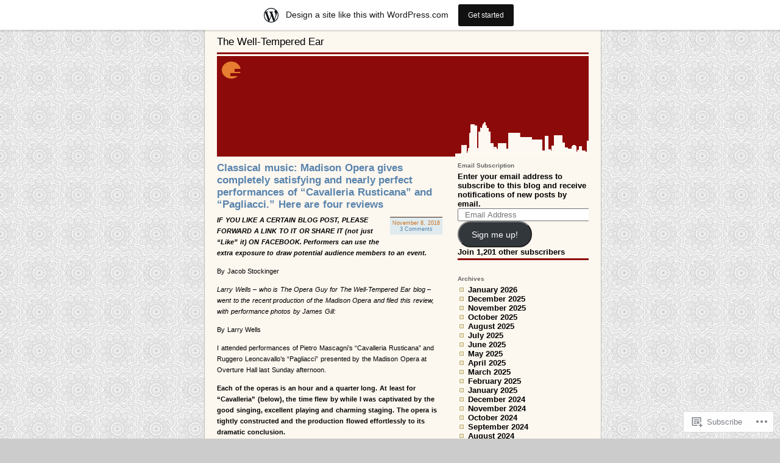

--- FILE ---
content_type: text/html; charset=UTF-8
request_url: https://welltempered.wordpress.com/tag/des-moines-metropolitan-opera/
body_size: 28645
content:
<!DOCTYPE html PUBLIC "-//W3C//DTD XHTML 1.0 Strict//EN"
"http://www.w3.org/TR/xhtml1/DTD/xhtml1-strict.dtd">
<html xmlns="http://www.w3.org/1999/xhtml" lang="en">

<head profile="http://gmpg.org/xfn/11">
<meta http-equiv="Content-Type" content="text/html; charset=UTF-8" />
<title>Des Moines Metropolitan Opera | The Well-Tempered Ear</title>

	<style type="text/css" media="screen">
		@import url( https://s0.wp.com/wp-content/themes/pub/supposedly-clean/style.css );
			</style>

	<link rel="pingback" href="https://welltempered.wordpress.com/xmlrpc.php" />
	<meta name='robots' content='max-image-preview:large' />
<link rel='dns-prefetch' href='//s0.wp.com' />
<link rel="alternate" type="application/rss+xml" title="The Well-Tempered Ear &raquo; Feed" href="https://welltempered.wordpress.com/feed/" />
<link rel="alternate" type="application/rss+xml" title="The Well-Tempered Ear &raquo; Comments Feed" href="https://welltempered.wordpress.com/comments/feed/" />
<link rel="alternate" type="application/rss+xml" title="The Well-Tempered Ear &raquo; Des Moines Metropolitan Opera Tag Feed" href="https://welltempered.wordpress.com/tag/des-moines-metropolitan-opera/feed/" />
	<script type="text/javascript">
		/* <![CDATA[ */
		function addLoadEvent(func) {
			var oldonload = window.onload;
			if (typeof window.onload != 'function') {
				window.onload = func;
			} else {
				window.onload = function () {
					oldonload();
					func();
				}
			}
		}
		/* ]]> */
	</script>
	<link crossorigin='anonymous' rel='stylesheet' id='all-css-0-1' href='/_static/??/wp-content/mu-plugins/likes/jetpack-likes.css,/wp-content/blog-plugins/marketing-bar/css/marketing-bar.css?m=1761640963j&cssminify=yes' type='text/css' media='all' />
<style id='wp-emoji-styles-inline-css'>

	img.wp-smiley, img.emoji {
		display: inline !important;
		border: none !important;
		box-shadow: none !important;
		height: 1em !important;
		width: 1em !important;
		margin: 0 0.07em !important;
		vertical-align: -0.1em !important;
		background: none !important;
		padding: 0 !important;
	}
/*# sourceURL=wp-emoji-styles-inline-css */
</style>
<link crossorigin='anonymous' rel='stylesheet' id='all-css-2-1' href='/wp-content/plugins/gutenberg-core/v22.2.0/build/styles/block-library/style.css?m=1764855221i&cssminify=yes' type='text/css' media='all' />
<style id='wp-block-library-inline-css'>
.has-text-align-justify {
	text-align:justify;
}
.has-text-align-justify{text-align:justify;}

/*# sourceURL=wp-block-library-inline-css */
</style><style id='global-styles-inline-css'>
:root{--wp--preset--aspect-ratio--square: 1;--wp--preset--aspect-ratio--4-3: 4/3;--wp--preset--aspect-ratio--3-4: 3/4;--wp--preset--aspect-ratio--3-2: 3/2;--wp--preset--aspect-ratio--2-3: 2/3;--wp--preset--aspect-ratio--16-9: 16/9;--wp--preset--aspect-ratio--9-16: 9/16;--wp--preset--color--black: #000000;--wp--preset--color--cyan-bluish-gray: #abb8c3;--wp--preset--color--white: #ffffff;--wp--preset--color--pale-pink: #f78da7;--wp--preset--color--vivid-red: #cf2e2e;--wp--preset--color--luminous-vivid-orange: #ff6900;--wp--preset--color--luminous-vivid-amber: #fcb900;--wp--preset--color--light-green-cyan: #7bdcb5;--wp--preset--color--vivid-green-cyan: #00d084;--wp--preset--color--pale-cyan-blue: #8ed1fc;--wp--preset--color--vivid-cyan-blue: #0693e3;--wp--preset--color--vivid-purple: #9b51e0;--wp--preset--gradient--vivid-cyan-blue-to-vivid-purple: linear-gradient(135deg,rgb(6,147,227) 0%,rgb(155,81,224) 100%);--wp--preset--gradient--light-green-cyan-to-vivid-green-cyan: linear-gradient(135deg,rgb(122,220,180) 0%,rgb(0,208,130) 100%);--wp--preset--gradient--luminous-vivid-amber-to-luminous-vivid-orange: linear-gradient(135deg,rgb(252,185,0) 0%,rgb(255,105,0) 100%);--wp--preset--gradient--luminous-vivid-orange-to-vivid-red: linear-gradient(135deg,rgb(255,105,0) 0%,rgb(207,46,46) 100%);--wp--preset--gradient--very-light-gray-to-cyan-bluish-gray: linear-gradient(135deg,rgb(238,238,238) 0%,rgb(169,184,195) 100%);--wp--preset--gradient--cool-to-warm-spectrum: linear-gradient(135deg,rgb(74,234,220) 0%,rgb(151,120,209) 20%,rgb(207,42,186) 40%,rgb(238,44,130) 60%,rgb(251,105,98) 80%,rgb(254,248,76) 100%);--wp--preset--gradient--blush-light-purple: linear-gradient(135deg,rgb(255,206,236) 0%,rgb(152,150,240) 100%);--wp--preset--gradient--blush-bordeaux: linear-gradient(135deg,rgb(254,205,165) 0%,rgb(254,45,45) 50%,rgb(107,0,62) 100%);--wp--preset--gradient--luminous-dusk: linear-gradient(135deg,rgb(255,203,112) 0%,rgb(199,81,192) 50%,rgb(65,88,208) 100%);--wp--preset--gradient--pale-ocean: linear-gradient(135deg,rgb(255,245,203) 0%,rgb(182,227,212) 50%,rgb(51,167,181) 100%);--wp--preset--gradient--electric-grass: linear-gradient(135deg,rgb(202,248,128) 0%,rgb(113,206,126) 100%);--wp--preset--gradient--midnight: linear-gradient(135deg,rgb(2,3,129) 0%,rgb(40,116,252) 100%);--wp--preset--font-size--small: 13px;--wp--preset--font-size--medium: 20px;--wp--preset--font-size--large: 36px;--wp--preset--font-size--x-large: 42px;--wp--preset--font-family--albert-sans: 'Albert Sans', sans-serif;--wp--preset--font-family--alegreya: Alegreya, serif;--wp--preset--font-family--arvo: Arvo, serif;--wp--preset--font-family--bodoni-moda: 'Bodoni Moda', serif;--wp--preset--font-family--bricolage-grotesque: 'Bricolage Grotesque', sans-serif;--wp--preset--font-family--cabin: Cabin, sans-serif;--wp--preset--font-family--chivo: Chivo, sans-serif;--wp--preset--font-family--commissioner: Commissioner, sans-serif;--wp--preset--font-family--cormorant: Cormorant, serif;--wp--preset--font-family--courier-prime: 'Courier Prime', monospace;--wp--preset--font-family--crimson-pro: 'Crimson Pro', serif;--wp--preset--font-family--dm-mono: 'DM Mono', monospace;--wp--preset--font-family--dm-sans: 'DM Sans', sans-serif;--wp--preset--font-family--dm-serif-display: 'DM Serif Display', serif;--wp--preset--font-family--domine: Domine, serif;--wp--preset--font-family--eb-garamond: 'EB Garamond', serif;--wp--preset--font-family--epilogue: Epilogue, sans-serif;--wp--preset--font-family--fahkwang: Fahkwang, sans-serif;--wp--preset--font-family--figtree: Figtree, sans-serif;--wp--preset--font-family--fira-sans: 'Fira Sans', sans-serif;--wp--preset--font-family--fjalla-one: 'Fjalla One', sans-serif;--wp--preset--font-family--fraunces: Fraunces, serif;--wp--preset--font-family--gabarito: Gabarito, system-ui;--wp--preset--font-family--ibm-plex-mono: 'IBM Plex Mono', monospace;--wp--preset--font-family--ibm-plex-sans: 'IBM Plex Sans', sans-serif;--wp--preset--font-family--ibarra-real-nova: 'Ibarra Real Nova', serif;--wp--preset--font-family--instrument-serif: 'Instrument Serif', serif;--wp--preset--font-family--inter: Inter, sans-serif;--wp--preset--font-family--josefin-sans: 'Josefin Sans', sans-serif;--wp--preset--font-family--jost: Jost, sans-serif;--wp--preset--font-family--libre-baskerville: 'Libre Baskerville', serif;--wp--preset--font-family--libre-franklin: 'Libre Franklin', sans-serif;--wp--preset--font-family--literata: Literata, serif;--wp--preset--font-family--lora: Lora, serif;--wp--preset--font-family--merriweather: Merriweather, serif;--wp--preset--font-family--montserrat: Montserrat, sans-serif;--wp--preset--font-family--newsreader: Newsreader, serif;--wp--preset--font-family--noto-sans-mono: 'Noto Sans Mono', sans-serif;--wp--preset--font-family--nunito: Nunito, sans-serif;--wp--preset--font-family--open-sans: 'Open Sans', sans-serif;--wp--preset--font-family--overpass: Overpass, sans-serif;--wp--preset--font-family--pt-serif: 'PT Serif', serif;--wp--preset--font-family--petrona: Petrona, serif;--wp--preset--font-family--piazzolla: Piazzolla, serif;--wp--preset--font-family--playfair-display: 'Playfair Display', serif;--wp--preset--font-family--plus-jakarta-sans: 'Plus Jakarta Sans', sans-serif;--wp--preset--font-family--poppins: Poppins, sans-serif;--wp--preset--font-family--raleway: Raleway, sans-serif;--wp--preset--font-family--roboto: Roboto, sans-serif;--wp--preset--font-family--roboto-slab: 'Roboto Slab', serif;--wp--preset--font-family--rubik: Rubik, sans-serif;--wp--preset--font-family--rufina: Rufina, serif;--wp--preset--font-family--sora: Sora, sans-serif;--wp--preset--font-family--source-sans-3: 'Source Sans 3', sans-serif;--wp--preset--font-family--source-serif-4: 'Source Serif 4', serif;--wp--preset--font-family--space-mono: 'Space Mono', monospace;--wp--preset--font-family--syne: Syne, sans-serif;--wp--preset--font-family--texturina: Texturina, serif;--wp--preset--font-family--urbanist: Urbanist, sans-serif;--wp--preset--font-family--work-sans: 'Work Sans', sans-serif;--wp--preset--spacing--20: 0.44rem;--wp--preset--spacing--30: 0.67rem;--wp--preset--spacing--40: 1rem;--wp--preset--spacing--50: 1.5rem;--wp--preset--spacing--60: 2.25rem;--wp--preset--spacing--70: 3.38rem;--wp--preset--spacing--80: 5.06rem;--wp--preset--shadow--natural: 6px 6px 9px rgba(0, 0, 0, 0.2);--wp--preset--shadow--deep: 12px 12px 50px rgba(0, 0, 0, 0.4);--wp--preset--shadow--sharp: 6px 6px 0px rgba(0, 0, 0, 0.2);--wp--preset--shadow--outlined: 6px 6px 0px -3px rgb(255, 255, 255), 6px 6px rgb(0, 0, 0);--wp--preset--shadow--crisp: 6px 6px 0px rgb(0, 0, 0);}:where(.is-layout-flex){gap: 0.5em;}:where(.is-layout-grid){gap: 0.5em;}body .is-layout-flex{display: flex;}.is-layout-flex{flex-wrap: wrap;align-items: center;}.is-layout-flex > :is(*, div){margin: 0;}body .is-layout-grid{display: grid;}.is-layout-grid > :is(*, div){margin: 0;}:where(.wp-block-columns.is-layout-flex){gap: 2em;}:where(.wp-block-columns.is-layout-grid){gap: 2em;}:where(.wp-block-post-template.is-layout-flex){gap: 1.25em;}:where(.wp-block-post-template.is-layout-grid){gap: 1.25em;}.has-black-color{color: var(--wp--preset--color--black) !important;}.has-cyan-bluish-gray-color{color: var(--wp--preset--color--cyan-bluish-gray) !important;}.has-white-color{color: var(--wp--preset--color--white) !important;}.has-pale-pink-color{color: var(--wp--preset--color--pale-pink) !important;}.has-vivid-red-color{color: var(--wp--preset--color--vivid-red) !important;}.has-luminous-vivid-orange-color{color: var(--wp--preset--color--luminous-vivid-orange) !important;}.has-luminous-vivid-amber-color{color: var(--wp--preset--color--luminous-vivid-amber) !important;}.has-light-green-cyan-color{color: var(--wp--preset--color--light-green-cyan) !important;}.has-vivid-green-cyan-color{color: var(--wp--preset--color--vivid-green-cyan) !important;}.has-pale-cyan-blue-color{color: var(--wp--preset--color--pale-cyan-blue) !important;}.has-vivid-cyan-blue-color{color: var(--wp--preset--color--vivid-cyan-blue) !important;}.has-vivid-purple-color{color: var(--wp--preset--color--vivid-purple) !important;}.has-black-background-color{background-color: var(--wp--preset--color--black) !important;}.has-cyan-bluish-gray-background-color{background-color: var(--wp--preset--color--cyan-bluish-gray) !important;}.has-white-background-color{background-color: var(--wp--preset--color--white) !important;}.has-pale-pink-background-color{background-color: var(--wp--preset--color--pale-pink) !important;}.has-vivid-red-background-color{background-color: var(--wp--preset--color--vivid-red) !important;}.has-luminous-vivid-orange-background-color{background-color: var(--wp--preset--color--luminous-vivid-orange) !important;}.has-luminous-vivid-amber-background-color{background-color: var(--wp--preset--color--luminous-vivid-amber) !important;}.has-light-green-cyan-background-color{background-color: var(--wp--preset--color--light-green-cyan) !important;}.has-vivid-green-cyan-background-color{background-color: var(--wp--preset--color--vivid-green-cyan) !important;}.has-pale-cyan-blue-background-color{background-color: var(--wp--preset--color--pale-cyan-blue) !important;}.has-vivid-cyan-blue-background-color{background-color: var(--wp--preset--color--vivid-cyan-blue) !important;}.has-vivid-purple-background-color{background-color: var(--wp--preset--color--vivid-purple) !important;}.has-black-border-color{border-color: var(--wp--preset--color--black) !important;}.has-cyan-bluish-gray-border-color{border-color: var(--wp--preset--color--cyan-bluish-gray) !important;}.has-white-border-color{border-color: var(--wp--preset--color--white) !important;}.has-pale-pink-border-color{border-color: var(--wp--preset--color--pale-pink) !important;}.has-vivid-red-border-color{border-color: var(--wp--preset--color--vivid-red) !important;}.has-luminous-vivid-orange-border-color{border-color: var(--wp--preset--color--luminous-vivid-orange) !important;}.has-luminous-vivid-amber-border-color{border-color: var(--wp--preset--color--luminous-vivid-amber) !important;}.has-light-green-cyan-border-color{border-color: var(--wp--preset--color--light-green-cyan) !important;}.has-vivid-green-cyan-border-color{border-color: var(--wp--preset--color--vivid-green-cyan) !important;}.has-pale-cyan-blue-border-color{border-color: var(--wp--preset--color--pale-cyan-blue) !important;}.has-vivid-cyan-blue-border-color{border-color: var(--wp--preset--color--vivid-cyan-blue) !important;}.has-vivid-purple-border-color{border-color: var(--wp--preset--color--vivid-purple) !important;}.has-vivid-cyan-blue-to-vivid-purple-gradient-background{background: var(--wp--preset--gradient--vivid-cyan-blue-to-vivid-purple) !important;}.has-light-green-cyan-to-vivid-green-cyan-gradient-background{background: var(--wp--preset--gradient--light-green-cyan-to-vivid-green-cyan) !important;}.has-luminous-vivid-amber-to-luminous-vivid-orange-gradient-background{background: var(--wp--preset--gradient--luminous-vivid-amber-to-luminous-vivid-orange) !important;}.has-luminous-vivid-orange-to-vivid-red-gradient-background{background: var(--wp--preset--gradient--luminous-vivid-orange-to-vivid-red) !important;}.has-very-light-gray-to-cyan-bluish-gray-gradient-background{background: var(--wp--preset--gradient--very-light-gray-to-cyan-bluish-gray) !important;}.has-cool-to-warm-spectrum-gradient-background{background: var(--wp--preset--gradient--cool-to-warm-spectrum) !important;}.has-blush-light-purple-gradient-background{background: var(--wp--preset--gradient--blush-light-purple) !important;}.has-blush-bordeaux-gradient-background{background: var(--wp--preset--gradient--blush-bordeaux) !important;}.has-luminous-dusk-gradient-background{background: var(--wp--preset--gradient--luminous-dusk) !important;}.has-pale-ocean-gradient-background{background: var(--wp--preset--gradient--pale-ocean) !important;}.has-electric-grass-gradient-background{background: var(--wp--preset--gradient--electric-grass) !important;}.has-midnight-gradient-background{background: var(--wp--preset--gradient--midnight) !important;}.has-small-font-size{font-size: var(--wp--preset--font-size--small) !important;}.has-medium-font-size{font-size: var(--wp--preset--font-size--medium) !important;}.has-large-font-size{font-size: var(--wp--preset--font-size--large) !important;}.has-x-large-font-size{font-size: var(--wp--preset--font-size--x-large) !important;}.has-albert-sans-font-family{font-family: var(--wp--preset--font-family--albert-sans) !important;}.has-alegreya-font-family{font-family: var(--wp--preset--font-family--alegreya) !important;}.has-arvo-font-family{font-family: var(--wp--preset--font-family--arvo) !important;}.has-bodoni-moda-font-family{font-family: var(--wp--preset--font-family--bodoni-moda) !important;}.has-bricolage-grotesque-font-family{font-family: var(--wp--preset--font-family--bricolage-grotesque) !important;}.has-cabin-font-family{font-family: var(--wp--preset--font-family--cabin) !important;}.has-chivo-font-family{font-family: var(--wp--preset--font-family--chivo) !important;}.has-commissioner-font-family{font-family: var(--wp--preset--font-family--commissioner) !important;}.has-cormorant-font-family{font-family: var(--wp--preset--font-family--cormorant) !important;}.has-courier-prime-font-family{font-family: var(--wp--preset--font-family--courier-prime) !important;}.has-crimson-pro-font-family{font-family: var(--wp--preset--font-family--crimson-pro) !important;}.has-dm-mono-font-family{font-family: var(--wp--preset--font-family--dm-mono) !important;}.has-dm-sans-font-family{font-family: var(--wp--preset--font-family--dm-sans) !important;}.has-dm-serif-display-font-family{font-family: var(--wp--preset--font-family--dm-serif-display) !important;}.has-domine-font-family{font-family: var(--wp--preset--font-family--domine) !important;}.has-eb-garamond-font-family{font-family: var(--wp--preset--font-family--eb-garamond) !important;}.has-epilogue-font-family{font-family: var(--wp--preset--font-family--epilogue) !important;}.has-fahkwang-font-family{font-family: var(--wp--preset--font-family--fahkwang) !important;}.has-figtree-font-family{font-family: var(--wp--preset--font-family--figtree) !important;}.has-fira-sans-font-family{font-family: var(--wp--preset--font-family--fira-sans) !important;}.has-fjalla-one-font-family{font-family: var(--wp--preset--font-family--fjalla-one) !important;}.has-fraunces-font-family{font-family: var(--wp--preset--font-family--fraunces) !important;}.has-gabarito-font-family{font-family: var(--wp--preset--font-family--gabarito) !important;}.has-ibm-plex-mono-font-family{font-family: var(--wp--preset--font-family--ibm-plex-mono) !important;}.has-ibm-plex-sans-font-family{font-family: var(--wp--preset--font-family--ibm-plex-sans) !important;}.has-ibarra-real-nova-font-family{font-family: var(--wp--preset--font-family--ibarra-real-nova) !important;}.has-instrument-serif-font-family{font-family: var(--wp--preset--font-family--instrument-serif) !important;}.has-inter-font-family{font-family: var(--wp--preset--font-family--inter) !important;}.has-josefin-sans-font-family{font-family: var(--wp--preset--font-family--josefin-sans) !important;}.has-jost-font-family{font-family: var(--wp--preset--font-family--jost) !important;}.has-libre-baskerville-font-family{font-family: var(--wp--preset--font-family--libre-baskerville) !important;}.has-libre-franklin-font-family{font-family: var(--wp--preset--font-family--libre-franklin) !important;}.has-literata-font-family{font-family: var(--wp--preset--font-family--literata) !important;}.has-lora-font-family{font-family: var(--wp--preset--font-family--lora) !important;}.has-merriweather-font-family{font-family: var(--wp--preset--font-family--merriweather) !important;}.has-montserrat-font-family{font-family: var(--wp--preset--font-family--montserrat) !important;}.has-newsreader-font-family{font-family: var(--wp--preset--font-family--newsreader) !important;}.has-noto-sans-mono-font-family{font-family: var(--wp--preset--font-family--noto-sans-mono) !important;}.has-nunito-font-family{font-family: var(--wp--preset--font-family--nunito) !important;}.has-open-sans-font-family{font-family: var(--wp--preset--font-family--open-sans) !important;}.has-overpass-font-family{font-family: var(--wp--preset--font-family--overpass) !important;}.has-pt-serif-font-family{font-family: var(--wp--preset--font-family--pt-serif) !important;}.has-petrona-font-family{font-family: var(--wp--preset--font-family--petrona) !important;}.has-piazzolla-font-family{font-family: var(--wp--preset--font-family--piazzolla) !important;}.has-playfair-display-font-family{font-family: var(--wp--preset--font-family--playfair-display) !important;}.has-plus-jakarta-sans-font-family{font-family: var(--wp--preset--font-family--plus-jakarta-sans) !important;}.has-poppins-font-family{font-family: var(--wp--preset--font-family--poppins) !important;}.has-raleway-font-family{font-family: var(--wp--preset--font-family--raleway) !important;}.has-roboto-font-family{font-family: var(--wp--preset--font-family--roboto) !important;}.has-roboto-slab-font-family{font-family: var(--wp--preset--font-family--roboto-slab) !important;}.has-rubik-font-family{font-family: var(--wp--preset--font-family--rubik) !important;}.has-rufina-font-family{font-family: var(--wp--preset--font-family--rufina) !important;}.has-sora-font-family{font-family: var(--wp--preset--font-family--sora) !important;}.has-source-sans-3-font-family{font-family: var(--wp--preset--font-family--source-sans-3) !important;}.has-source-serif-4-font-family{font-family: var(--wp--preset--font-family--source-serif-4) !important;}.has-space-mono-font-family{font-family: var(--wp--preset--font-family--space-mono) !important;}.has-syne-font-family{font-family: var(--wp--preset--font-family--syne) !important;}.has-texturina-font-family{font-family: var(--wp--preset--font-family--texturina) !important;}.has-urbanist-font-family{font-family: var(--wp--preset--font-family--urbanist) !important;}.has-work-sans-font-family{font-family: var(--wp--preset--font-family--work-sans) !important;}
/*# sourceURL=global-styles-inline-css */
</style>

<style id='classic-theme-styles-inline-css'>
/*! This file is auto-generated */
.wp-block-button__link{color:#fff;background-color:#32373c;border-radius:9999px;box-shadow:none;text-decoration:none;padding:calc(.667em + 2px) calc(1.333em + 2px);font-size:1.125em}.wp-block-file__button{background:#32373c;color:#fff;text-decoration:none}
/*# sourceURL=/wp-includes/css/classic-themes.min.css */
</style>
<link crossorigin='anonymous' rel='stylesheet' id='all-css-4-1' href='/_static/??-eJx9j8EOwiAMhl/IQphG58H4LIxVRCkQylx8e7uLzssuTf/m+5pWzwVcTg1T0yVOPiTWLg8xuyfrTpleGeBAJSJUfKmDHgO3LwHc3hGVY97p1SKa4Lerosyp2LYQhGOwGJEE29LmIg4MQ6nIDFIpTATtLiJveRXlMC+t10Kt4pbkMYO8Y1vI6S/ALdpQF/VKF3PsTb/vuvPp8QGGwHIv&cssminify=yes' type='text/css' media='all' />
<link crossorigin='anonymous' rel='stylesheet' id='print-css-5-1' href='/wp-content/mu-plugins/global-print/global-print.css?m=1465851035i&cssminify=yes' type='text/css' media='print' />
<style id='jetpack-global-styles-frontend-style-inline-css'>
:root { --font-headings: unset; --font-base: unset; --font-headings-default: -apple-system,BlinkMacSystemFont,"Segoe UI",Roboto,Oxygen-Sans,Ubuntu,Cantarell,"Helvetica Neue",sans-serif; --font-base-default: -apple-system,BlinkMacSystemFont,"Segoe UI",Roboto,Oxygen-Sans,Ubuntu,Cantarell,"Helvetica Neue",sans-serif;}
/*# sourceURL=jetpack-global-styles-frontend-style-inline-css */
</style>
<link crossorigin='anonymous' rel='stylesheet' id='all-css-8-1' href='/_static/??-eJyNjcEKwjAQRH/IuFRT6kX8FNkmS5K6yQY3Qfx7bfEiXrwM82B4A49qnJRGpUHupnIPqSgs1Cq624chi6zhO5OCRryTR++fW00l7J3qDv43XVNxoOISsmEJol/wY2uR8vs3WggsM/I6uOTzMI3Hw8lOg11eUT1JKA==&cssminify=yes' type='text/css' media='all' />
<script type="text/javascript" id="wpcom-actionbar-placeholder-js-extra">
/* <![CDATA[ */
var actionbardata = {"siteID":"8805788","postID":"0","siteURL":"https://welltempered.wordpress.com","xhrURL":"https://welltempered.wordpress.com/wp-admin/admin-ajax.php","nonce":"2a7f83fc7a","isLoggedIn":"","statusMessage":"","subsEmailDefault":"instantly","proxyScriptUrl":"https://s0.wp.com/wp-content/js/wpcom-proxy-request.js?m=1513050504i&amp;ver=20211021","i18n":{"followedText":"New posts from this site will now appear in your \u003Ca href=\"https://wordpress.com/reader\"\u003EReader\u003C/a\u003E","foldBar":"Collapse this bar","unfoldBar":"Expand this bar","shortLinkCopied":"Shortlink copied to clipboard."}};
//# sourceURL=wpcom-actionbar-placeholder-js-extra
/* ]]> */
</script>
<script type="text/javascript" id="jetpack-mu-wpcom-settings-js-before">
/* <![CDATA[ */
var JETPACK_MU_WPCOM_SETTINGS = {"assetsUrl":"https://s0.wp.com/wp-content/mu-plugins/jetpack-mu-wpcom-plugin/moon/jetpack_vendor/automattic/jetpack-mu-wpcom/src/build/"};
//# sourceURL=jetpack-mu-wpcom-settings-js-before
/* ]]> */
</script>
<script crossorigin='anonymous' type='text/javascript'  src='/wp-content/js/rlt-proxy.js?m=1720530689i'></script>
<script type="text/javascript" id="rlt-proxy-js-after">
/* <![CDATA[ */
	rltInitialize( {"token":null,"iframeOrigins":["https:\/\/widgets.wp.com"]} );
//# sourceURL=rlt-proxy-js-after
/* ]]> */
</script>
<link rel="EditURI" type="application/rsd+xml" title="RSD" href="https://welltempered.wordpress.com/xmlrpc.php?rsd" />
<meta name="generator" content="WordPress.com" />

<!-- Jetpack Open Graph Tags -->
<meta property="og:type" content="website" />
<meta property="og:title" content="Des Moines Metropolitan Opera &#8211; The Well-Tempered Ear" />
<meta property="og:url" content="https://welltempered.wordpress.com/tag/des-moines-metropolitan-opera/" />
<meta property="og:site_name" content="The Well-Tempered Ear" />
<meta property="og:image" content="https://s0.wp.com/i/blank.jpg?m=1383295312i" />
<meta property="og:image:width" content="200" />
<meta property="og:image:height" content="200" />
<meta property="og:image:alt" content="" />
<meta property="og:locale" content="en_US" />
<meta property="fb:app_id" content="249643311490" />
<meta name="twitter:creator" content="@welltempered" />
<meta name="twitter:site" content="@welltempered" />

<!-- End Jetpack Open Graph Tags -->
<link rel="shortcut icon" type="image/x-icon" href="https://s0.wp.com/i/favicon.ico?m=1713425267i" sizes="16x16 24x24 32x32 48x48" />
<link rel="icon" type="image/x-icon" href="https://s0.wp.com/i/favicon.ico?m=1713425267i" sizes="16x16 24x24 32x32 48x48" />
<link rel="apple-touch-icon" href="https://s0.wp.com/i/webclip.png?m=1713868326i" />
<link rel='openid.server' href='https://welltempered.wordpress.com/?openidserver=1' />
<link rel='openid.delegate' href='https://welltempered.wordpress.com/' />
<link rel="search" type="application/opensearchdescription+xml" href="https://welltempered.wordpress.com/osd.xml" title="The Well-Tempered Ear" />
<link rel="search" type="application/opensearchdescription+xml" href="https://s1.wp.com/opensearch.xml" title="WordPress.com" />
<style type="text/css">.recentcomments a{display:inline !important;padding:0 !important;margin:0 !important;}</style>		<style type="text/css">
			.recentcomments a {
				display: inline !important;
				padding: 0 !important;
				margin: 0 !important;
			}

			table.recentcommentsavatartop img.avatar, table.recentcommentsavatarend img.avatar {
				border: 0px;
				margin: 0;
			}

			table.recentcommentsavatartop a, table.recentcommentsavatarend a {
				border: 0px !important;
				background-color: transparent !important;
			}

			td.recentcommentsavatarend, td.recentcommentsavatartop {
				padding: 0px 0px 1px 0px;
				margin: 0px;
			}

			td.recentcommentstextend {
				border: none !important;
				padding: 0px 0px 2px 10px;
			}

			.rtl td.recentcommentstextend {
				padding: 0px 10px 2px 0px;
			}

			td.recentcommentstexttop {
				border: none;
				padding: 0px 0px 0px 10px;
			}

			.rtl td.recentcommentstexttop {
				padding: 0px 10px 0px 0px;
			}
		</style>
		<meta name="description" content="Posts about Des Moines Metropolitan Opera written by welltemperedear" />
<link crossorigin='anonymous' rel='stylesheet' id='all-css-0-3' href='/_static/??-eJyVjkEKwkAMRS9kG2rR4kI8irTpIGknyTCZ0OtXsRXc6fJ9Ho8PS6pQpQQpwF6l6A8SgymU1OO8MbCqwJ0EYYiKs4EtlEKu0ewAvxdYR4/BAPusbiF+pH34N/i+5BRHMB8MM6VC+pS/qGaSV/nG16Y7tZfu3DbHaQXdH15M&cssminify=yes' type='text/css' media='all' />
</head>

<body class="archive tag tag-des-moines-metropolitan-opera tag-48747072 wp-theme-pubsupposedly-clean customizer-styles-applied jetpack-reblog-enabled has-marketing-bar has-marketing-bar-theme-supposedly-clean">

	<div id="container">
		<div id="matt">
		<h1><a href="https://welltempered.wordpress.com" title="home">The Well-Tempered Ear</a></h1> <!-- make sure to give your blog a name-->
		<div id="boren_head"></div><!-- close boren head--><div id="mike_content">

		 <div class="post-55153 post type-post status-publish format-standard hentry category-classical-music tag-alittlenightmusic tag-benjamintaylor tag-blogpost tag-blogposting tag-blogreview tag-captimes tag-cavalleriarusticana tag-choralmusic tag-circusclown tag-comicopera tag-curtaincall tag-desmoines tag-desmoinesmetropolitanopera tag-facebookpost tag-filmmusic tag-filmsoundtrack tag-finalscene tag-giacomopuccini tag-giannischicchi tag-greghettmansberger tag-guestconductor tag-gustavodudamel tag-highnotes tag-isthmusnewspaper tag-jamesgill tag-johnw-barker tag-josephmechavich tag-larrywells tag-lindsaychristians tag-lyricalmusic tag-madisonopera tag-madisonoperachorus tag-madisonsymphonyorchestra tag-mamasboy tag-mammasboy tag-michaelmayes tag-michellejohnson tag-moviemusic tag-moviesoundtrack tag-musicreview tag-operaaria tag-operamusic tag-pietromascagni tag-robertgoodrich tag-ruggeroleoncavallo tag-scottpiper tag-stephensondheim tag-talisetrevigne tag-thecapitaltimes tag-thegodfather tag-theoperaguy tag-thevespers tag-thewell-temperedear tag-whatgregsays tag-a-little-night-music tag-aria tag-arts tag-baritone tag-benjamin-taylor tag-blog tag-bravura tag-cap-times tag-captivated tag-cavalleria-rusticana tag-charming tag-choral-music tag-chorus tag-classical-music tag-clown tag-comfort tag-comfortably tag-comic tag-comic-opera tag-composer tag-conclusion tag-conductor tag-contempt tag-costumes tag-coupling tag-creepy tag-critic tag-curtain-call tag-des-moines tag-des-moines-metropolitan-opera tag-drama tag-dramatic tag-duet tag-effortless tag-experience tag-face tag-facebook tag-feckless tag-film tag-final-scene tag-genius tag-giacomo-puccini tag-gianni-schicchi tag-greg-hettmansberger tag-guest-conductor tag-gustavo-dudamel tag-hand tag-high-notes tag-highlight tag-history tag-intermezzo tag-irony tag-isthmus tag-jacob-stockinger tag-james-gill tag-john-w-barker tag-joseph-mechavich tag-lack tag-larry-wells tag-licked tag-lighting tag-lindsay-christians tag-lover tag-lyrical tag-madison tag-madison-opera tag-madison-opera-chorus tag-madison-symphony-orchestra tag-mamas-boy tag-michael-mayes tag-michelle-johnson tag-movie tag-music tag-music-review tag-musicianship tag-nemesis tag-nervous tag-newspaper tag-nuanced tag-opera tag-orchestra tag-overact tag-overture-center tag-pagliacci tag-pairing tag-pietro-mascagni tag-playing tag-portrayed tag-production tag-prologue tag-pucchini tag-rapture tag-reader tag-review tag-robert-goodrich tag-ruggero-leoncavallo tag-scott-piper tag-sensational tag-set tag-show tag-singing tag-soprano tag-soundtrack tag-spittle tag-staging tag-star tag-stephen-sondheim tag-supple tag-talise-trevigne tag-the-capital-times tag-the-godfather tag-the-opera-guy tag-the-well-tempered-ear tag-tight tag-time tag-tragedy tag-tragic tag-troublesome tag-united-states tag-university-of-wisconsin-madison-school-of-music tag-university-of-wisconsin-madison tag-utterance tag-vespers tag-villain tag-vocal-music tag-voice tag-what-greg-says tag-wisconsin tag-youtube" id="post-55153">
		 <h2><a href="https://welltempered.wordpress.com/2018/11/08/classical-music-madison-opera-gives-completely-satisfying-and-also-perfect-performances-of-cavalleria-rusticana-and-pagliacci/" rel="bookmark">Classical music: Madison Opera gives completely satisfying and nearly perfect performances of “Cavalleria Rusticana” and “Pagliacci.” Here are four&nbsp;reviews</a></h2>
		 <div class="info">November 8, 2018<br /><a href="https://welltempered.wordpress.com/2018/11/08/classical-music-madison-opera-gives-completely-satisfying-and-also-perfect-performances-of-cavalleria-rusticana-and-pagliacci/#comments">3 Comments</a></div>

			<p><strong><em>IF YOU LIKE A CERTAIN BLOG POST, PLEASE FORWARD A LINK TO IT OR SHARE IT (not just “Like” it) ON FACEBOOK. Performers can use the extra exposure to draw potential audience members to an event.</em></strong></p>
<p>By Jacob Stockinger</p>
<p><em>Larry Wells – who is The Opera Guy for The Well-Tempered Ear blog – went to the recent production of the</em> <em>Madison Opera</em> <em>and filed this review, with performance photos by James Gill:</em></p>
<p>By Larry Wells</p>
<p>I attended performances of Pietro Mascagni’s “Cavalleria Rusticana” and Ruggero Leoncavallo’s “Pagliacci” presented by the Madison Opera at Overture Hall last Sunday afternoon.</p>
<p><strong>Each of the operas is an hour and a quarter long. At least for “Cavalleria” (below), the time flew by while I was captivated by the good singing, excellent playing and charming staging. The opera is tightly constructed and the production flowed effortlessly to its dramatic conclusion.</strong></p>
<p><a href="https://welltempered.wordpress.com/wp-content/uploads/2018/11/cavalleria-chorus-gill.jpg"><img data-attachment-id="55163" data-permalink="https://welltempered.wordpress.com/2018/11/08/classical-music-madison-opera-gives-completely-satisfying-and-also-perfect-performances-of-cavalleria-rusticana-and-pagliacci/cavalleria-chorus-gill/" data-orig-file="https://welltempered.wordpress.com/wp-content/uploads/2018/11/cavalleria-chorus-gill.jpg" data-orig-size="720,265" data-comments-opened="1" data-image-meta="{&quot;aperture&quot;:&quot;0&quot;,&quot;credit&quot;:&quot;&quot;,&quot;camera&quot;:&quot;&quot;,&quot;caption&quot;:&quot;&quot;,&quot;created_timestamp&quot;:&quot;0&quot;,&quot;copyright&quot;:&quot;\u00a9 2018 James Gill Photography LLC&quot;,&quot;focal_length&quot;:&quot;0&quot;,&quot;iso&quot;:&quot;0&quot;,&quot;shutter_speed&quot;:&quot;0&quot;,&quot;title&quot;:&quot;&quot;,&quot;orientation&quot;:&quot;1&quot;}" data-image-title="Cavalleria Chorus Gill" data-image-description="" data-image-caption="" data-medium-file="https://welltempered.wordpress.com/wp-content/uploads/2018/11/cavalleria-chorus-gill.jpg?w=300" data-large-file="https://welltempered.wordpress.com/wp-content/uploads/2018/11/cavalleria-chorus-gill.jpg?w=370" class="aligncenter size-full wp-image-55163" src="https://welltempered.wordpress.com/wp-content/uploads/2018/11/cavalleria-chorus-gill.jpg?w=370&#038;h=136" alt="" width="370" height="136" srcset="https://welltempered.wordpress.com/wp-content/uploads/2018/11/cavalleria-chorus-gill.jpg?w=370&amp;h=136 370w, https://welltempered.wordpress.com/wp-content/uploads/2018/11/cavalleria-chorus-gill.jpg?w=150&amp;h=55 150w, https://welltempered.wordpress.com/wp-content/uploads/2018/11/cavalleria-chorus-gill.jpg?w=300&amp;h=110 300w, https://welltempered.wordpress.com/wp-content/uploads/2018/11/cavalleria-chorus-gill.jpg 720w" sizes="(max-width: 370px) 100vw, 370px" /></a></p>
<p><strong>The feckless mama’s boy Turridu was ably portrayed by tenor Scott Piper (below top) who sang beautifully throughout. His nemesis, Alfio, was sung by baritone Michael Mayes (below bottom). Mayes has an excellent voice and terrific musicianship, but he tended to overact.</strong></p>
<p><a href="https://welltempered.wordpress.com/wp-content/uploads/2018/10/scott-piper.jpg"><img data-attachment-id="54897" data-permalink="https://welltempered.wordpress.com/2018/10/13/classical-music-madison-opera-offers-preview-events-leading-up-to-cavalleria-rusticana-and-i-pagliacci-on-nov-2-and-4/scott-piper/" data-orig-file="https://welltempered.wordpress.com/wp-content/uploads/2018/10/scott-piper.jpg" data-orig-size="384,576" data-comments-opened="1" data-image-meta="{&quot;aperture&quot;:&quot;0&quot;,&quot;credit&quot;:&quot;&quot;,&quot;camera&quot;:&quot;&quot;,&quot;caption&quot;:&quot;&quot;,&quot;created_timestamp&quot;:&quot;0&quot;,&quot;copyright&quot;:&quot;&quot;,&quot;focal_length&quot;:&quot;0&quot;,&quot;iso&quot;:&quot;0&quot;,&quot;shutter_speed&quot;:&quot;0&quot;,&quot;title&quot;:&quot;&quot;,&quot;orientation&quot;:&quot;1&quot;}" data-image-title="Scott Piper" data-image-description="" data-image-caption="" data-medium-file="https://welltempered.wordpress.com/wp-content/uploads/2018/10/scott-piper.jpg?w=200" data-large-file="https://welltempered.wordpress.com/wp-content/uploads/2018/10/scott-piper.jpg?w=370" class="aligncenter size-medium wp-image-54897" src="https://welltempered.wordpress.com/wp-content/uploads/2018/10/scott-piper.jpg?w=200&#038;h=300" alt="" width="200" height="300" srcset="https://welltempered.wordpress.com/wp-content/uploads/2018/10/scott-piper.jpg?w=200 200w, https://welltempered.wordpress.com/wp-content/uploads/2018/10/scott-piper.jpg?w=100 100w, https://welltempered.wordpress.com/wp-content/uploads/2018/10/scott-piper.jpg 384w" sizes="(max-width: 200px) 100vw, 200px" /></a></p>
<p><a href="https://welltempered.wordpress.com/wp-content/uploads/2018/10/michael-mayes-2018.jpg"><img data-attachment-id="54898" data-permalink="https://welltempered.wordpress.com/2018/10/13/classical-music-madison-opera-offers-preview-events-leading-up-to-cavalleria-rusticana-and-i-pagliacci-on-nov-2-and-4/michael-mayes-2018/" data-orig-file="https://welltempered.wordpress.com/wp-content/uploads/2018/10/michael-mayes-2018.jpg" data-orig-size="720,494" data-comments-opened="1" data-image-meta="{&quot;aperture&quot;:&quot;0&quot;,&quot;credit&quot;:&quot;Salvatore Vasta&quot;,&quot;camera&quot;:&quot;&quot;,&quot;caption&quot;:&quot;&quot;,&quot;created_timestamp&quot;:&quot;1516016699&quot;,&quot;copyright&quot;:&quot;&quot;,&quot;focal_length&quot;:&quot;0&quot;,&quot;iso&quot;:&quot;0&quot;,&quot;shutter_speed&quot;:&quot;0&quot;,&quot;title&quot;:&quot;&quot;,&quot;orientation&quot;:&quot;1&quot;}" data-image-title="Michael Mayes 2018" data-image-description="" data-image-caption="" data-medium-file="https://welltempered.wordpress.com/wp-content/uploads/2018/10/michael-mayes-2018.jpg?w=300" data-large-file="https://welltempered.wordpress.com/wp-content/uploads/2018/10/michael-mayes-2018.jpg?w=370" class="aligncenter size-medium wp-image-54898" src="https://welltempered.wordpress.com/wp-content/uploads/2018/10/michael-mayes-2018.jpg?w=300&#038;h=206" alt="" width="300" height="206" srcset="https://welltempered.wordpress.com/wp-content/uploads/2018/10/michael-mayes-2018.jpg?w=300 300w, https://welltempered.wordpress.com/wp-content/uploads/2018/10/michael-mayes-2018.jpg?w=600 600w, https://welltempered.wordpress.com/wp-content/uploads/2018/10/michael-mayes-2018.jpg?w=150 150w" sizes="(max-width: 300px) 100vw, 300px" /></a></p>
<p><strong>The star of the show was soprano Michelle Johnson (below) as Santuzza.  Her big aria “Voi lo sapete” and her duets with Piper were rapturously dramatic. Her supple and nuanced performance had me uncharacteristically leaping to my feet and shouting “Brava!” as she took her curtain call. Hers is a voice I hope to hear again soon.</strong></p>
<p><a href="https://welltempered.wordpress.com/wp-content/uploads/2018/11/michelle-johnson-cavalleria-gill.jpg"><img data-attachment-id="55155" data-permalink="https://welltempered.wordpress.com/2018/11/08/classical-music-madison-opera-gives-completely-satisfying-and-also-perfect-performances-of-cavalleria-rusticana-and-pagliacci/michelle-johnson-cavalleria-gill/" data-orig-file="https://welltempered.wordpress.com/wp-content/uploads/2018/11/michelle-johnson-cavalleria-gill.jpg" data-orig-size="481,720" data-comments-opened="1" data-image-meta="{&quot;aperture&quot;:&quot;0&quot;,&quot;credit&quot;:&quot;&quot;,&quot;camera&quot;:&quot;&quot;,&quot;caption&quot;:&quot;&quot;,&quot;created_timestamp&quot;:&quot;0&quot;,&quot;copyright&quot;:&quot;\u00a9 2018 James Gill Photography LLC&quot;,&quot;focal_length&quot;:&quot;0&quot;,&quot;iso&quot;:&quot;0&quot;,&quot;shutter_speed&quot;:&quot;0&quot;,&quot;title&quot;:&quot;&quot;,&quot;orientation&quot;:&quot;1&quot;}" data-image-title="Michelle Johnson Cavalleria GILL" data-image-description="" data-image-caption="" data-medium-file="https://welltempered.wordpress.com/wp-content/uploads/2018/11/michelle-johnson-cavalleria-gill.jpg?w=200" data-large-file="https://welltempered.wordpress.com/wp-content/uploads/2018/11/michelle-johnson-cavalleria-gill.jpg?w=370" loading="lazy" class="aligncenter size-full wp-image-55155" src="https://welltempered.wordpress.com/wp-content/uploads/2018/11/michelle-johnson-cavalleria-gill.jpg?w=370&#038;h=554" alt="" width="370" height="554" srcset="https://welltempered.wordpress.com/wp-content/uploads/2018/11/michelle-johnson-cavalleria-gill.jpg?w=370&amp;h=554 370w, https://welltempered.wordpress.com/wp-content/uploads/2018/11/michelle-johnson-cavalleria-gill.jpg?w=100&amp;h=150 100w, https://welltempered.wordpress.com/wp-content/uploads/2018/11/michelle-johnson-cavalleria-gill.jpg?w=200&amp;h=300 200w, https://welltempered.wordpress.com/wp-content/uploads/2018/11/michelle-johnson-cavalleria-gill.jpg 481w" sizes="(max-width: 370px) 100vw, 370px" /></a></p>
<p><strong>The Madison Symphony Orchestra shone throughout the performance, ably led by guest conductor Joseph Mechavich (below). I cannot recall hearing before such subtle control of its orchestral voices, and the ensemble glimmered in the well-known intermezzo. (You can hear that famous and beautiful Intermezzo, used in the film &#8220;The Godfather&#8221; and conducted by Gustavo Dudamel, in the YouTube video at the bottom.) </strong></p>
<p><a href="https://welltempered.wordpress.com/wp-content/uploads/2017/07/joseph-mechavich.jpg"><img data-attachment-id="49950" data-permalink="https://welltempered.wordpress.com/2017/07/17/classical-music-madison-operas-opera-in-the-park-is-this-saturday-night/actor-headshot/" data-orig-file="https://welltempered.wordpress.com/wp-content/uploads/2017/07/joseph-mechavich.jpg" data-orig-size="720,593" data-comments-opened="1" data-image-meta="{&quot;aperture&quot;:&quot;4&quot;,&quot;credit&quot;:&quot;Peter Konerko&quot;,&quot;camera&quot;:&quot;P21+&quot;,&quot;caption&quot;:&quot;Actor Headshot&quot;,&quot;created_timestamp&quot;:&quot;1206748800&quot;,&quot;copyright&quot;:&quot;Peter Konerko Photography&quot;,&quot;focal_length&quot;:&quot;80&quot;,&quot;iso&quot;:&quot;200&quot;,&quot;shutter_speed&quot;:&quot;0.00625&quot;,&quot;title&quot;:&quot;Actor Headshot&quot;,&quot;orientation&quot;:&quot;1&quot;}" data-image-title="Actor Headshot" data-image-description="" data-image-caption="&lt;p&gt;Actor Headshot&lt;/p&gt;
" data-medium-file="https://welltempered.wordpress.com/wp-content/uploads/2017/07/joseph-mechavich.jpg?w=300" data-large-file="https://welltempered.wordpress.com/wp-content/uploads/2017/07/joseph-mechavich.jpg?w=370" loading="lazy" class="size-medium wp-image-49950 aligncenter" src="https://welltempered.wordpress.com/wp-content/uploads/2017/07/joseph-mechavich.jpg?w=300&#038;h=247" alt="" width="300" height="247" srcset="https://welltempered.wordpress.com/wp-content/uploads/2017/07/joseph-mechavich.jpg?w=300 300w, https://welltempered.wordpress.com/wp-content/uploads/2017/07/joseph-mechavich.jpg?w=600 600w, https://welltempered.wordpress.com/wp-content/uploads/2017/07/joseph-mechavich.jpg?w=150 150w" sizes="(max-width: 300px) 100vw, 300px" /></a></p>
<p><strong>The set and costumes, the bravura singing by the chorus, and the lighting were all above expectations. It was a completely satisfying experience.</strong></p>
<p><a href="https://welltempered.wordpress.com/wp-content/uploads/2018/11/cavalleria-chorus-and-set-gill.jpg"><img data-attachment-id="55160" data-permalink="https://welltempered.wordpress.com/2018/11/08/classical-music-madison-opera-gives-completely-satisfying-and-also-perfect-performances-of-cavalleria-rusticana-and-pagliacci/cavalleria-chorus-and-set-gill/" data-orig-file="https://welltempered.wordpress.com/wp-content/uploads/2018/11/cavalleria-chorus-and-set-gill.jpg" data-orig-size="720,465" data-comments-opened="1" data-image-meta="{&quot;aperture&quot;:&quot;0&quot;,&quot;credit&quot;:&quot;&quot;,&quot;camera&quot;:&quot;&quot;,&quot;caption&quot;:&quot;&quot;,&quot;created_timestamp&quot;:&quot;0&quot;,&quot;copyright&quot;:&quot;\u00a9 2018 James Gill Photography LLC&quot;,&quot;focal_length&quot;:&quot;0&quot;,&quot;iso&quot;:&quot;0&quot;,&quot;shutter_speed&quot;:&quot;0&quot;,&quot;title&quot;:&quot;&quot;,&quot;orientation&quot;:&quot;1&quot;}" data-image-title="Cavalleria Chorus and set GILL" data-image-description="" data-image-caption="" data-medium-file="https://welltempered.wordpress.com/wp-content/uploads/2018/11/cavalleria-chorus-and-set-gill.jpg?w=300" data-large-file="https://welltempered.wordpress.com/wp-content/uploads/2018/11/cavalleria-chorus-and-set-gill.jpg?w=370" loading="lazy" class="aligncenter size-full wp-image-55160" src="https://welltempered.wordpress.com/wp-content/uploads/2018/11/cavalleria-chorus-and-set-gill.jpg?w=370&#038;h=239" alt="" width="370" height="239" srcset="https://welltempered.wordpress.com/wp-content/uploads/2018/11/cavalleria-chorus-and-set-gill.jpg?w=370&amp;h=239 370w, https://welltempered.wordpress.com/wp-content/uploads/2018/11/cavalleria-chorus-and-set-gill.jpg?w=150&amp;h=97 150w, https://welltempered.wordpress.com/wp-content/uploads/2018/11/cavalleria-chorus-and-set-gill.jpg?w=300&amp;h=194 300w, https://welltempered.wordpress.com/wp-content/uploads/2018/11/cavalleria-chorus-and-set-gill.jpg 720w" sizes="(max-width: 370px) 100vw, 370px" /></a></p>
<p><strong>“Pagliacci” is a more troublesome work for me. It has moments of lyrical genius but also what to me seems like filler – the chorus going on too long about getting to vespers, for example.</strong></p>
<p><strong>Mayes (below) portrayed the villainous Tonio in this opera.  Although his prologue was beautifully sung, his creepy overacting was a bit too much. For example, when Nedda spat at him in contempt, he wiped the spittle from his face and then licked his hand. His final utterance “La commedia e finita” was overly dramatic and lacking irony.</strong></p>
<p><a href="https://welltempered.wordpress.com/wp-content/uploads/2018/11/michael-mayes-as-tonio-pagliacci-gill.jpg"><img data-attachment-id="55156" data-permalink="https://welltempered.wordpress.com/2018/11/08/classical-music-madison-opera-gives-completely-satisfying-and-also-perfect-performances-of-cavalleria-rusticana-and-pagliacci/michael-mayes-as-tonio-pagliacci-gill/" data-orig-file="https://welltempered.wordpress.com/wp-content/uploads/2018/11/michael-mayes-as-tonio-pagliacci-gill.jpg" data-orig-size="720,469" data-comments-opened="1" data-image-meta="{&quot;aperture&quot;:&quot;0&quot;,&quot;credit&quot;:&quot;&quot;,&quot;camera&quot;:&quot;&quot;,&quot;caption&quot;:&quot;&quot;,&quot;created_timestamp&quot;:&quot;0&quot;,&quot;copyright&quot;:&quot;\u00a9 2018 James Gill Photography LLC&quot;,&quot;focal_length&quot;:&quot;0&quot;,&quot;iso&quot;:&quot;0&quot;,&quot;shutter_speed&quot;:&quot;0&quot;,&quot;title&quot;:&quot;&quot;,&quot;orientation&quot;:&quot;1&quot;}" data-image-title="Michael Mayes as Tonio Pagliacci GILL" data-image-description="" data-image-caption="" data-medium-file="https://welltempered.wordpress.com/wp-content/uploads/2018/11/michael-mayes-as-tonio-pagliacci-gill.jpg?w=300" data-large-file="https://welltempered.wordpress.com/wp-content/uploads/2018/11/michael-mayes-as-tonio-pagliacci-gill.jpg?w=370" loading="lazy" class="aligncenter size-full wp-image-55156" src="https://welltempered.wordpress.com/wp-content/uploads/2018/11/michael-mayes-as-tonio-pagliacci-gill.jpg?w=370&#038;h=241" alt="" width="370" height="241" srcset="https://welltempered.wordpress.com/wp-content/uploads/2018/11/michael-mayes-as-tonio-pagliacci-gill.jpg?w=370&amp;h=241 370w, https://welltempered.wordpress.com/wp-content/uploads/2018/11/michael-mayes-as-tonio-pagliacci-gill.jpg?w=150&amp;h=98 150w, https://welltempered.wordpress.com/wp-content/uploads/2018/11/michael-mayes-as-tonio-pagliacci-gill.jpg?w=300&amp;h=195 300w, https://welltempered.wordpress.com/wp-content/uploads/2018/11/michael-mayes-as-tonio-pagliacci-gill.jpg 720w" sizes="(max-width: 370px) 100vw, 370px" /></a></p>
<p><strong>Piper sang the clown Canio (below), and by the time he got to the showpiece aria “Vesti la giubba” I was nervous that he would not be able to hit all the high notes. He did hit the notes, but it will take a couple more years for this role to fit his voice comfortably</strong>.</p>
<p><a href="https://welltempered.wordpress.com/wp-content/uploads/2018/11/scott-piper-as-cano-pagliacci-gill.jpg"><img data-attachment-id="55157" data-permalink="https://welltempered.wordpress.com/2018/11/08/classical-music-madison-opera-gives-completely-satisfying-and-also-perfect-performances-of-cavalleria-rusticana-and-pagliacci/scott-piper-as-cano-pagliacci-gill/" data-orig-file="https://welltempered.wordpress.com/wp-content/uploads/2018/11/scott-piper-as-cano-pagliacci-gill.jpg" data-orig-size="481,720" data-comments-opened="1" data-image-meta="{&quot;aperture&quot;:&quot;0&quot;,&quot;credit&quot;:&quot;&quot;,&quot;camera&quot;:&quot;&quot;,&quot;caption&quot;:&quot;&quot;,&quot;created_timestamp&quot;:&quot;0&quot;,&quot;copyright&quot;:&quot;\u00a9 2018 James Gill Photography LLC&quot;,&quot;focal_length&quot;:&quot;0&quot;,&quot;iso&quot;:&quot;0&quot;,&quot;shutter_speed&quot;:&quot;0&quot;,&quot;title&quot;:&quot;&quot;,&quot;orientation&quot;:&quot;1&quot;}" data-image-title="Scott Piper as Cano Pagliacci GILL" data-image-description="" data-image-caption="" data-medium-file="https://welltempered.wordpress.com/wp-content/uploads/2018/11/scott-piper-as-cano-pagliacci-gill.jpg?w=200" data-large-file="https://welltempered.wordpress.com/wp-content/uploads/2018/11/scott-piper-as-cano-pagliacci-gill.jpg?w=370" loading="lazy" class="aligncenter size-full wp-image-55157" src="https://welltempered.wordpress.com/wp-content/uploads/2018/11/scott-piper-as-cano-pagliacci-gill.jpg?w=370&#038;h=554" alt="" width="370" height="554" srcset="https://welltempered.wordpress.com/wp-content/uploads/2018/11/scott-piper-as-cano-pagliacci-gill.jpg?w=370&amp;h=554 370w, https://welltempered.wordpress.com/wp-content/uploads/2018/11/scott-piper-as-cano-pagliacci-gill.jpg?w=100&amp;h=150 100w, https://welltempered.wordpress.com/wp-content/uploads/2018/11/scott-piper-as-cano-pagliacci-gill.jpg?w=200&amp;h=300 200w, https://welltempered.wordpress.com/wp-content/uploads/2018/11/scott-piper-as-cano-pagliacci-gill.jpg 481w" sizes="(max-width: 370px) 100vw, 370px" /></a></p>
<p><strong>Nedda was portrayed by sensational Talise Trevigne (below bottom). Her big aria “Stridono lassù” was sung beautifully, and the orchestra shimmered in its accompaniment. Her duet with her lover Silvio, ably sung by baritone Benjamin Taylor (below top), was another highlight of the production.</strong></p>
<p><a href="https://welltempered.wordpress.com/wp-content/uploads/2018/11/benjamin-taylor-and-talise-trevigne-pagliacci-gill.jpg"><img data-attachment-id="55158" data-permalink="https://welltempered.wordpress.com/2018/11/08/classical-music-madison-opera-gives-completely-satisfying-and-also-perfect-performances-of-cavalleria-rusticana-and-pagliacci/benjamin-taylor-and-talise-trevigne-pagliacci-gill/" data-orig-file="https://welltempered.wordpress.com/wp-content/uploads/2018/11/benjamin-taylor-and-talise-trevigne-pagliacci-gill.jpg" data-orig-size="720,481" data-comments-opened="1" data-image-meta="{&quot;aperture&quot;:&quot;0&quot;,&quot;credit&quot;:&quot;&quot;,&quot;camera&quot;:&quot;&quot;,&quot;caption&quot;:&quot;&quot;,&quot;created_timestamp&quot;:&quot;0&quot;,&quot;copyright&quot;:&quot;\u00a9 2018 James Gill Photography LLC&quot;,&quot;focal_length&quot;:&quot;0&quot;,&quot;iso&quot;:&quot;0&quot;,&quot;shutter_speed&quot;:&quot;0&quot;,&quot;title&quot;:&quot;&quot;,&quot;orientation&quot;:&quot;1&quot;}" data-image-title="Benjamin Taylor and Talise Trevigne Pagliacci GILL" data-image-description="" data-image-caption="" data-medium-file="https://welltempered.wordpress.com/wp-content/uploads/2018/11/benjamin-taylor-and-talise-trevigne-pagliacci-gill.jpg?w=300" data-large-file="https://welltempered.wordpress.com/wp-content/uploads/2018/11/benjamin-taylor-and-talise-trevigne-pagliacci-gill.jpg?w=370" loading="lazy" class="aligncenter size-full wp-image-55158" src="https://welltempered.wordpress.com/wp-content/uploads/2018/11/benjamin-taylor-and-talise-trevigne-pagliacci-gill.jpg?w=370&#038;h=247" alt="" width="370" height="247" srcset="https://welltempered.wordpress.com/wp-content/uploads/2018/11/benjamin-taylor-and-talise-trevigne-pagliacci-gill.jpg?w=370&amp;h=247 370w, https://welltempered.wordpress.com/wp-content/uploads/2018/11/benjamin-taylor-and-talise-trevigne-pagliacci-gill.jpg?w=150&amp;h=100 150w, https://welltempered.wordpress.com/wp-content/uploads/2018/11/benjamin-taylor-and-talise-trevigne-pagliacci-gill.jpg?w=300&amp;h=200 300w, https://welltempered.wordpress.com/wp-content/uploads/2018/11/benjamin-taylor-and-talise-trevigne-pagliacci-gill.jpg 720w" sizes="(max-width: 370px) 100vw, 370px" /></a></p>
<p>Once again, the orchestral interlude was beautifully played.</p>
<p><strong>Altogether, this was almost a perfect afternoon at Madison Opera. There appeared to be a gratifyingly large number of younger people attending, which I took as a good sign for the future.</strong> (Below is the tragic final scene of &#8220;Pagliacci&#8221; with Robert Goodrich, Michael Mayes and Scott Piper.)</p>
<p><a href="https://welltempered.wordpress.com/wp-content/uploads/2018/11/pagliacci-finale-with-robert-goderich-michael-mayes-scott-piper.jpg"><img data-attachment-id="55164" data-permalink="https://welltempered.wordpress.com/2018/11/08/classical-music-madison-opera-gives-completely-satisfying-and-also-perfect-performances-of-cavalleria-rusticana-and-pagliacci/pagliacci-finale-with-robert-goderich-michael-mayes-scott-piper/" data-orig-file="https://welltempered.wordpress.com/wp-content/uploads/2018/11/pagliacci-finale-with-robert-goderich-michael-mayes-scott-piper.jpg" data-orig-size="720,482" data-comments-opened="1" data-image-meta="{&quot;aperture&quot;:&quot;0&quot;,&quot;credit&quot;:&quot;&quot;,&quot;camera&quot;:&quot;&quot;,&quot;caption&quot;:&quot;&quot;,&quot;created_timestamp&quot;:&quot;0&quot;,&quot;copyright&quot;:&quot;\u00a9 2018 James Gill Photography LLC&quot;,&quot;focal_length&quot;:&quot;0&quot;,&quot;iso&quot;:&quot;0&quot;,&quot;shutter_speed&quot;:&quot;0&quot;,&quot;title&quot;:&quot;&quot;,&quot;orientation&quot;:&quot;1&quot;}" data-image-title="Pagliacci finale with Robert Goderich, Michael Mayes, Scott Piper" data-image-description="" data-image-caption="" data-medium-file="https://welltempered.wordpress.com/wp-content/uploads/2018/11/pagliacci-finale-with-robert-goderich-michael-mayes-scott-piper.jpg?w=300" data-large-file="https://welltempered.wordpress.com/wp-content/uploads/2018/11/pagliacci-finale-with-robert-goderich-michael-mayes-scott-piper.jpg?w=370" loading="lazy" class="aligncenter size-full wp-image-55164" src="https://welltempered.wordpress.com/wp-content/uploads/2018/11/pagliacci-finale-with-robert-goderich-michael-mayes-scott-piper.jpg?w=370&#038;h=248" alt="" width="370" height="248" srcset="https://welltempered.wordpress.com/wp-content/uploads/2018/11/pagliacci-finale-with-robert-goderich-michael-mayes-scott-piper.jpg?w=370&amp;h=248 370w, https://welltempered.wordpress.com/wp-content/uploads/2018/11/pagliacci-finale-with-robert-goderich-michael-mayes-scott-piper.jpg?w=150&amp;h=100 150w, https://welltempered.wordpress.com/wp-content/uploads/2018/11/pagliacci-finale-with-robert-goderich-michael-mayes-scott-piper.jpg?w=300&amp;h=201 300w, https://welltempered.wordpress.com/wp-content/uploads/2018/11/pagliacci-finale-with-robert-goderich-michael-mayes-scott-piper.jpg 720w" sizes="(max-width: 370px) 100vw, 370px" /></a></p>
<p>I look forward to the next production: Stephen Sondheim&#8217;s “A Little Night Music” on Feb. 8 and 10. I saw it recently at Des Moines Metropolitan Opera, so I am interested to see how it will compare.</p>
<p><strong>When all is said and done, I enjoyed “Pagliacci” but feel it is inferior to “Cavalleria.” Although both operas are frequently performed together, I have attended other pairings for “Cavalleria” including one with Puccini’s comic short opera “Gianni Schicchi.” That combination worked well. I wonder: Do readers have other suggestions for pairings?</strong></p>
<p><em>Editor’s note: Everyone has an opinion. How did you and other critics find the Madison Opera productions? Leave your opinion in the COMMENTS section. And here are links to some other reviews:</em></p>
<p><em>Here is the review John W. Barker wrote for Isthmus: </em><a href="https://isthmus.com/music/satisfying-double-bill/"><em>https://isthmus.com/music/satisfying-double-bill/</em></a></p>
<p><em>Here is the review, with a historical bent, that Greg Hettmansberger wrote for his blog “What Greg Says”: </em><a href="https://whatgregsays.wordpress.com/2018/11/06/madison-opera-goes-old-school/"><em>https://whatgregsays.wordpress.com/2018/11/06/madison-opera-goes-old-school/</em></a></p>
<p><em> </em><em>And here is what Lindsay Christians wrote for The Capital Times newspaper: </em><a href="https://madison.com/ct/entertainment/arts_and_theatre/theatre/love-revenge-passion-violence-open-the-season-at-madison-opera/article_1c27e195-cc2f-5826-9502-00544b88fae6.html"><em>https://madison.com/ct/entertainment/arts_and_theatre/theatre/love-revenge-passion-violence-open-the-season-at-madison-opera/article_1c27e195-cc2f-5826-9502-00544b88fae6.html</em></a></p>
<p><span class="embed-youtube" style="text-align:center; display: block;"><iframe class="youtube-player" width="370" height="209" src="https://www.youtube.com/embed/eBGAxnp7xZw?version=3&#038;rel=1&#038;showsearch=0&#038;showinfo=1&#038;iv_load_policy=1&#038;fs=1&#038;hl=en&#038;autohide=2&#038;wmode=transparent" allowfullscreen="true" style="border:0;" sandbox="allow-scripts allow-same-origin allow-popups allow-presentation allow-popups-to-escape-sandbox"></iframe></span></p>
<div id="jp-post-flair" class="sharedaddy sd-like-enabled sd-sharing-enabled"><div class="sharedaddy sd-sharing-enabled"><div class="robots-nocontent sd-block sd-social sd-social-icon-text sd-sharing"><h3 class="sd-title">Share this:</h3><div class="sd-content"><ul><li class="share-twitter"><a rel="nofollow noopener noreferrer"
				data-shared="sharing-twitter-55153"
				class="share-twitter sd-button share-icon"
				href="https://welltempered.wordpress.com/2018/11/08/classical-music-madison-opera-gives-completely-satisfying-and-also-perfect-performances-of-cavalleria-rusticana-and-pagliacci/?share=twitter"
				target="_blank"
				aria-labelledby="sharing-twitter-55153"
				>
				<span id="sharing-twitter-55153" hidden>Share on X (Opens in new window)</span>
				<span>X</span>
			</a></li><li class="share-facebook"><a rel="nofollow noopener noreferrer"
				data-shared="sharing-facebook-55153"
				class="share-facebook sd-button share-icon"
				href="https://welltempered.wordpress.com/2018/11/08/classical-music-madison-opera-gives-completely-satisfying-and-also-perfect-performances-of-cavalleria-rusticana-and-pagliacci/?share=facebook"
				target="_blank"
				aria-labelledby="sharing-facebook-55153"
				>
				<span id="sharing-facebook-55153" hidden>Share on Facebook (Opens in new window)</span>
				<span>Facebook</span>
			</a></li><li class="share-email"><a rel="nofollow noopener noreferrer"
				data-shared="sharing-email-55153"
				class="share-email sd-button share-icon"
				href="mailto:?subject=%5BShared%20Post%5D%20Classical%20music%3A%20Madison%20Opera%20gives%20completely%20satisfying%20and%20nearly%20perfect%20performances%20of%20%E2%80%9CCavalleria%20Rusticana%E2%80%9D%20and%20%E2%80%9CPagliacci.%E2%80%9D%20Here%20are%20four%20reviews&#038;body=https%3A%2F%2Fwelltempered.wordpress.com%2F2018%2F11%2F08%2Fclassical-music-madison-opera-gives-completely-satisfying-and-also-perfect-performances-of-cavalleria-rusticana-and-pagliacci%2F&#038;share=email"
				target="_blank"
				aria-labelledby="sharing-email-55153"
				data-email-share-error-title="Do you have email set up?" data-email-share-error-text="If you&#039;re having problems sharing via email, you might not have email set up for your browser. You may need to create a new email yourself." data-email-share-nonce="03c10dcc2e" data-email-share-track-url="https://welltempered.wordpress.com/2018/11/08/classical-music-madison-opera-gives-completely-satisfying-and-also-perfect-performances-of-cavalleria-rusticana-and-pagliacci/?share=email">
				<span id="sharing-email-55153" hidden>Email a link to a friend (Opens in new window)</span>
				<span>Email</span>
			</a></li><li class="share-print"><a rel="nofollow noopener noreferrer"
				data-shared="sharing-print-55153"
				class="share-print sd-button share-icon"
				href="https://welltempered.wordpress.com/2018/11/08/classical-music-madison-opera-gives-completely-satisfying-and-also-perfect-performances-of-cavalleria-rusticana-and-pagliacci/?share=print"
				target="_blank"
				aria-labelledby="sharing-print-55153"
				>
				<span id="sharing-print-55153" hidden>Print (Opens in new window)</span>
				<span>Print</span>
			</a></li><li class="share-end"></li></ul></div></div></div><div class='sharedaddy sd-block sd-like jetpack-likes-widget-wrapper jetpack-likes-widget-unloaded' id='like-post-wrapper-8805788-55153-696fcc4f27dd6' data-src='//widgets.wp.com/likes/index.html?ver=20260120#blog_id=8805788&amp;post_id=55153&amp;origin=welltempered.wordpress.com&amp;obj_id=8805788-55153-696fcc4f27dd6' data-name='like-post-frame-8805788-55153-696fcc4f27dd6' data-title='Like or Reblog'><div class='likes-widget-placeholder post-likes-widget-placeholder' style='height: 55px;'><span class='button'><span>Like</span></span> <span class='loading'>Loading...</span></div><span class='sd-text-color'></span><a class='sd-link-color'></a></div></div>
            

		 <hr class="post_line" />
		 <div class="category">Posted in <a href="https://welltempered.wordpress.com/category/classical-music/" rel="category tag">Classical music</a><br />Tags: <a href="https://welltempered.wordpress.com/tag/alittlenightmusic/" rel="tag">#ALittleNightMusic</a>, <a href="https://welltempered.wordpress.com/tag/benjamintaylor/" rel="tag">#BenjaminTaylor</a>, <a href="https://welltempered.wordpress.com/tag/blogpost/" rel="tag">#BlogPost</a>, <a href="https://welltempered.wordpress.com/tag/blogposting/" rel="tag">#BlogPosting</a>, <a href="https://welltempered.wordpress.com/tag/blogreview/" rel="tag">#BlogReview</a>, <a href="https://welltempered.wordpress.com/tag/captimes/" rel="tag">#CapTimes</a>, <a href="https://welltempered.wordpress.com/tag/cavalleriarusticana/" rel="tag">#CavalleriaRusticana</a>, <a href="https://welltempered.wordpress.com/tag/choralmusic/" rel="tag">#ChoralMusic</a>, <a href="https://welltempered.wordpress.com/tag/circusclown/" rel="tag">#CircusClown</a>, <a href="https://welltempered.wordpress.com/tag/comicopera/" rel="tag">#ComicOpera</a>, <a href="https://welltempered.wordpress.com/tag/curtaincall/" rel="tag">#CurtainCall</a>, <a href="https://welltempered.wordpress.com/tag/desmoines/" rel="tag">#DesMoines</a>, <a href="https://welltempered.wordpress.com/tag/desmoinesmetropolitanopera/" rel="tag">#DesMoinesMetropolitanOpera</a>, <a href="https://welltempered.wordpress.com/tag/facebookpost/" rel="tag">#FacebookPost</a>, <a href="https://welltempered.wordpress.com/tag/filmmusic/" rel="tag">#FilmMusic</a>, <a href="https://welltempered.wordpress.com/tag/filmsoundtrack/" rel="tag">#FilmSoundtrack</a>, <a href="https://welltempered.wordpress.com/tag/finalscene/" rel="tag">#FinalScene</a>, <a href="https://welltempered.wordpress.com/tag/giacomopuccini/" rel="tag">#GiacomoPuccini</a>, <a href="https://welltempered.wordpress.com/tag/giannischicchi/" rel="tag">#GianniSchicchi</a>, <a href="https://welltempered.wordpress.com/tag/greghettmansberger/" rel="tag">#GregHettmansberger</a>, <a href="https://welltempered.wordpress.com/tag/guestconductor/" rel="tag">#GuestConductor</a>, <a href="https://welltempered.wordpress.com/tag/gustavodudamel/" rel="tag">#GustavoDudamel</a>, <a href="https://welltempered.wordpress.com/tag/highnotes/" rel="tag">#HighNotes</a>, <a href="https://welltempered.wordpress.com/tag/isthmusnewspaper/" rel="tag">#IsthmusNewspaper</a>, <a href="https://welltempered.wordpress.com/tag/jamesgill/" rel="tag">#JamesGill</a>, <a href="https://welltempered.wordpress.com/tag/johnw-barker/" rel="tag">#JohnW.Barker</a>, <a href="https://welltempered.wordpress.com/tag/josephmechavich/" rel="tag">#JosephMechavich</a>, <a href="https://welltempered.wordpress.com/tag/larrywells/" rel="tag">#LarryWells</a>, <a href="https://welltempered.wordpress.com/tag/lindsaychristians/" rel="tag">#LindsayChristians</a>, <a href="https://welltempered.wordpress.com/tag/lyricalmusic/" rel="tag">#LyricalMusic</a>, <a href="https://welltempered.wordpress.com/tag/madisonopera/" rel="tag">#MadisonOpera</a>, <a href="https://welltempered.wordpress.com/tag/madisonoperachorus/" rel="tag">#MadisonOperaChorus</a>, <a href="https://welltempered.wordpress.com/tag/madisonsymphonyorchestra/" rel="tag">#MadisonSymphonyOrchestra</a>, <a href="https://welltempered.wordpress.com/tag/mamasboy/" rel="tag">#Mama'sBoy</a>, <a href="https://welltempered.wordpress.com/tag/mammasboy/" rel="tag">#Mamma'sBoy</a>, <a href="https://welltempered.wordpress.com/tag/michaelmayes/" rel="tag">#MichaelMayes</a>, <a href="https://welltempered.wordpress.com/tag/michellejohnson/" rel="tag">#MIchelleJohnson</a>, <a href="https://welltempered.wordpress.com/tag/moviemusic/" rel="tag">#MovieMusic</a>, <a href="https://welltempered.wordpress.com/tag/moviesoundtrack/" rel="tag">#MovieSoundtrack</a>, <a href="https://welltempered.wordpress.com/tag/musicreview/" rel="tag">#MusicReview</a>, <a href="https://welltempered.wordpress.com/tag/operaaria/" rel="tag">#OperaAria</a>, <a href="https://welltempered.wordpress.com/tag/operamusic/" rel="tag">#OperaMusic</a>, <a href="https://welltempered.wordpress.com/tag/pietromascagni/" rel="tag">#PietroMascagni</a>, <a href="https://welltempered.wordpress.com/tag/robertgoodrich/" rel="tag">#RobertGoodrich</a>, <a href="https://welltempered.wordpress.com/tag/ruggeroleoncavallo/" rel="tag">#RuggeroLeoncavallo</a>, <a href="https://welltempered.wordpress.com/tag/scottpiper/" rel="tag">#ScottPiper</a>, <a href="https://welltempered.wordpress.com/tag/stephensondheim/" rel="tag">#StephenSondheim</a>, <a href="https://welltempered.wordpress.com/tag/talisetrevigne/" rel="tag">#TaliseTrevigne</a>, <a href="https://welltempered.wordpress.com/tag/thecapitaltimes/" rel="tag">#TheCapitalTimes</a>, <a href="https://welltempered.wordpress.com/tag/thegodfather/" rel="tag">#TheGodfather</a>, <a href="https://welltempered.wordpress.com/tag/theoperaguy/" rel="tag">#TheOperaGuy</a>, <a href="https://welltempered.wordpress.com/tag/thevespers/" rel="tag">#TheVespers</a>, <a href="https://welltempered.wordpress.com/tag/thewell-temperedear/" rel="tag">#TheWell-TemperedEar</a>, <a href="https://welltempered.wordpress.com/tag/whatgregsays/" rel="tag">#WhatGregSays</a>, <a href="https://welltempered.wordpress.com/tag/a-little-night-music/" rel="tag">A Little Night Music</a>, <a href="https://welltempered.wordpress.com/tag/aria/" rel="tag">aria</a>, <a href="https://welltempered.wordpress.com/tag/arts/" rel="tag">Arts</a>, <a href="https://welltempered.wordpress.com/tag/baritone/" rel="tag">baritone</a>, <a href="https://welltempered.wordpress.com/tag/benjamin-taylor/" rel="tag">Benjamin Taylor</a>, <a href="https://welltempered.wordpress.com/tag/blog/" rel="tag">blog</a>, <a href="https://welltempered.wordpress.com/tag/bravura/" rel="tag">bravura</a>, <a href="https://welltempered.wordpress.com/tag/cap-times/" rel="tag">Cap Times</a>, <a href="https://welltempered.wordpress.com/tag/captivated/" rel="tag">captivated</a>, <a href="https://welltempered.wordpress.com/tag/cavalleria-rusticana/" rel="tag">Cavalleria Rusticana</a>, <a href="https://welltempered.wordpress.com/tag/charming/" rel="tag">charming</a>, <a href="https://welltempered.wordpress.com/tag/choral-music/" rel="tag">choral music</a>, <a href="https://welltempered.wordpress.com/tag/chorus/" rel="tag">chorus</a>, <a href="https://welltempered.wordpress.com/tag/classical-music/" rel="tag">Classical music</a>, <a href="https://welltempered.wordpress.com/tag/clown/" rel="tag">clown</a>, <a href="https://welltempered.wordpress.com/tag/comfort/" rel="tag">comfort</a>, <a href="https://welltempered.wordpress.com/tag/comfortably/" rel="tag">comfortably</a>, <a href="https://welltempered.wordpress.com/tag/comic/" rel="tag">comic</a>, <a href="https://welltempered.wordpress.com/tag/comic-opera/" rel="tag">comic opera</a>, <a href="https://welltempered.wordpress.com/tag/composer/" rel="tag">composer</a>, <a href="https://welltempered.wordpress.com/tag/conclusion/" rel="tag">conclusion</a>, <a href="https://welltempered.wordpress.com/tag/conductor/" rel="tag">conductor</a>, <a href="https://welltempered.wordpress.com/tag/contempt/" rel="tag">contempt</a>, <a href="https://welltempered.wordpress.com/tag/costumes/" rel="tag">costumes</a>, <a href="https://welltempered.wordpress.com/tag/coupling/" rel="tag">coupling</a>, <a href="https://welltempered.wordpress.com/tag/creepy/" rel="tag">creepy</a>, <a href="https://welltempered.wordpress.com/tag/critic/" rel="tag">critic</a>, <a href="https://welltempered.wordpress.com/tag/curtain-call/" rel="tag">curtain call</a>, <a href="https://welltempered.wordpress.com/tag/des-moines/" rel="tag">Des Moines</a>, <a href="https://welltempered.wordpress.com/tag/des-moines-metropolitan-opera/" rel="tag">Des Moines Metropolitan Opera</a>, <a href="https://welltempered.wordpress.com/tag/drama/" rel="tag">drama</a>, <a href="https://welltempered.wordpress.com/tag/dramatic/" rel="tag">dramatic</a>, <a href="https://welltempered.wordpress.com/tag/duet/" rel="tag">duet</a>, <a href="https://welltempered.wordpress.com/tag/effortless/" rel="tag">effortless</a>, <a href="https://welltempered.wordpress.com/tag/experience/" rel="tag">experience</a>, <a href="https://welltempered.wordpress.com/tag/face/" rel="tag">face</a>, <a href="https://welltempered.wordpress.com/tag/facebook/" rel="tag">Facebook</a>, <a href="https://welltempered.wordpress.com/tag/feckless/" rel="tag">feckless</a>, <a href="https://welltempered.wordpress.com/tag/film/" rel="tag">film</a>, <a href="https://welltempered.wordpress.com/tag/final-scene/" rel="tag">final scene</a>, <a href="https://welltempered.wordpress.com/tag/genius/" rel="tag">genius</a>, <a href="https://welltempered.wordpress.com/tag/giacomo-puccini/" rel="tag">Giacomo Puccini</a>, <a href="https://welltempered.wordpress.com/tag/gianni-schicchi/" rel="tag">Gianni Schicchi</a>, <a href="https://welltempered.wordpress.com/tag/greg-hettmansberger/" rel="tag">Greg Hettmansberger</a>, <a href="https://welltempered.wordpress.com/tag/guest-conductor/" rel="tag">guest conductor</a>, <a href="https://welltempered.wordpress.com/tag/gustavo-dudamel/" rel="tag">Gustavo Dudamel</a>, <a href="https://welltempered.wordpress.com/tag/hand/" rel="tag">hand</a>, <a href="https://welltempered.wordpress.com/tag/high-notes/" rel="tag">high notes</a>, <a href="https://welltempered.wordpress.com/tag/highlight/" rel="tag">highlight</a>, <a href="https://welltempered.wordpress.com/tag/history/" rel="tag">History</a>, <a href="https://welltempered.wordpress.com/tag/intermezzo/" rel="tag">intermezzo</a>, <a href="https://welltempered.wordpress.com/tag/irony/" rel="tag">irony</a>, <a href="https://welltempered.wordpress.com/tag/isthmus/" rel="tag">Isthmus</a>, <a href="https://welltempered.wordpress.com/tag/jacob-stockinger/" rel="tag">Jacob Stockinger</a>, <a href="https://welltempered.wordpress.com/tag/james-gill/" rel="tag">James Gill</a>, <a href="https://welltempered.wordpress.com/tag/john-w-barker/" rel="tag">John W. Barker</a>, <a href="https://welltempered.wordpress.com/tag/joseph-mechavich/" rel="tag">Joseph Mechavich</a>, <a href="https://welltempered.wordpress.com/tag/lack/" rel="tag">lack</a>, <a href="https://welltempered.wordpress.com/tag/larry-wells/" rel="tag">Larry Wells</a>, <a href="https://welltempered.wordpress.com/tag/licked/" rel="tag">licked</a>, <a href="https://welltempered.wordpress.com/tag/lighting/" rel="tag">lighting</a>, <a href="https://welltempered.wordpress.com/tag/lindsay-christians/" rel="tag">Lindsay Christians</a>, <a href="https://welltempered.wordpress.com/tag/lover/" rel="tag">lover</a>, <a href="https://welltempered.wordpress.com/tag/lyrical/" rel="tag">lyrical</a>, <a href="https://welltempered.wordpress.com/tag/madison/" rel="tag">Madison</a>, <a href="https://welltempered.wordpress.com/tag/madison-opera/" rel="tag">Madison Opera</a>, <a href="https://welltempered.wordpress.com/tag/madison-opera-chorus/" rel="tag">Madison Opera Chorus</a>, <a href="https://welltempered.wordpress.com/tag/madison-symphony-orchestra/" rel="tag">Madison Symphony Orchestra</a>, <a href="https://welltempered.wordpress.com/tag/mamas-boy/" rel="tag">Mama's boy</a>, <a href="https://welltempered.wordpress.com/tag/michael-mayes/" rel="tag">Michael Mayes</a>, <a href="https://welltempered.wordpress.com/tag/michelle-johnson/" rel="tag">Michelle Johnson</a>, <a href="https://welltempered.wordpress.com/tag/movie/" rel="tag">movie</a>, <a href="https://welltempered.wordpress.com/tag/music/" rel="tag">Music</a>, <a href="https://welltempered.wordpress.com/tag/music-review/" rel="tag">music review</a>, <a href="https://welltempered.wordpress.com/tag/musicianship/" rel="tag">musicianship</a>, <a href="https://welltempered.wordpress.com/tag/nemesis/" rel="tag">nemesis</a>, <a href="https://welltempered.wordpress.com/tag/nervous/" rel="tag">nervous</a>, <a href="https://welltempered.wordpress.com/tag/newspaper/" rel="tag">Newspaper</a>, <a href="https://welltempered.wordpress.com/tag/nuanced/" rel="tag">nuanced</a>, <a href="https://welltempered.wordpress.com/tag/opera/" rel="tag">opera</a>, <a href="https://welltempered.wordpress.com/tag/orchestra/" rel="tag">Orchestra</a>, <a href="https://welltempered.wordpress.com/tag/overact/" rel="tag">overact</a>, <a href="https://welltempered.wordpress.com/tag/overture-center/" rel="tag">Overture Center</a>, <a href="https://welltempered.wordpress.com/tag/pagliacci/" rel="tag">Pagliacci</a>, <a href="https://welltempered.wordpress.com/tag/pairing/" rel="tag">pairing</a>, <a href="https://welltempered.wordpress.com/tag/pietro-mascagni/" rel="tag">Pietro Mascagni</a>, <a href="https://welltempered.wordpress.com/tag/playing/" rel="tag">playing</a>, <a href="https://welltempered.wordpress.com/tag/portrayed/" rel="tag">portrayed</a>, <a href="https://welltempered.wordpress.com/tag/production/" rel="tag">production</a>, <a href="https://welltempered.wordpress.com/tag/prologue/" rel="tag">prologue</a>, <a href="https://welltempered.wordpress.com/tag/pucchini/" rel="tag">Pucchini</a>, <a href="https://welltempered.wordpress.com/tag/rapture/" rel="tag">rapture</a>, <a href="https://welltempered.wordpress.com/tag/reader/" rel="tag">reader</a>, <a href="https://welltempered.wordpress.com/tag/review/" rel="tag">review</a>, <a href="https://welltempered.wordpress.com/tag/robert-goodrich/" rel="tag">Robert Goodrich</a>, <a href="https://welltempered.wordpress.com/tag/ruggero-leoncavallo/" rel="tag">Ruggero Leoncavallo</a>, <a href="https://welltempered.wordpress.com/tag/scott-piper/" rel="tag">Scott Piper</a>, <a href="https://welltempered.wordpress.com/tag/sensational/" rel="tag">sensational</a>, <a href="https://welltempered.wordpress.com/tag/set/" rel="tag">set</a>, <a href="https://welltempered.wordpress.com/tag/show/" rel="tag">show</a>, <a href="https://welltempered.wordpress.com/tag/singing/" rel="tag">Singing</a>, <a href="https://welltempered.wordpress.com/tag/soprano/" rel="tag">soprano</a>, <a href="https://welltempered.wordpress.com/tag/soundtrack/" rel="tag">soundtrack</a>, <a href="https://welltempered.wordpress.com/tag/spittle/" rel="tag">spittle</a>, <a href="https://welltempered.wordpress.com/tag/staging/" rel="tag">staging</a>, <a href="https://welltempered.wordpress.com/tag/star/" rel="tag">star</a>, <a href="https://welltempered.wordpress.com/tag/stephen-sondheim/" rel="tag">Stephen Sondheim</a>, <a href="https://welltempered.wordpress.com/tag/supple/" rel="tag">supple</a>, <a href="https://welltempered.wordpress.com/tag/talise-trevigne/" rel="tag">Talise Trevigne</a>, <a href="https://welltempered.wordpress.com/tag/the-capital-times/" rel="tag">The Capital Times</a>, <a href="https://welltempered.wordpress.com/tag/the-godfather/" rel="tag">The Godfather</a>, <a href="https://welltempered.wordpress.com/tag/the-opera-guy/" rel="tag">The Opera Guy</a>, <a href="https://welltempered.wordpress.com/tag/the-well-tempered-ear/" rel="tag">The Well-Tempered Ear</a>, <a href="https://welltempered.wordpress.com/tag/tight/" rel="tag">tight</a>, <a href="https://welltempered.wordpress.com/tag/time/" rel="tag">time</a>, <a href="https://welltempered.wordpress.com/tag/tragedy/" rel="tag">tragedy</a>, <a href="https://welltempered.wordpress.com/tag/tragic/" rel="tag">Tragic</a>, <a href="https://welltempered.wordpress.com/tag/troublesome/" rel="tag">troublesome</a>, <a href="https://welltempered.wordpress.com/tag/united-states/" rel="tag">United States</a>, <a href="https://welltempered.wordpress.com/tag/university-of-wisconsin-madison-school-of-music/" rel="tag">University of Wisconsin-Madison School of Music</a>, <a href="https://welltempered.wordpress.com/tag/university-of-wisconsin-madison/" rel="tag">University of Wisconsin–Madison</a>, <a href="https://welltempered.wordpress.com/tag/utterance/" rel="tag">utterance</a>, <a href="https://welltempered.wordpress.com/tag/vespers/" rel="tag">vespers</a>, <a href="https://welltempered.wordpress.com/tag/villain/" rel="tag">villain</a>, <a href="https://welltempered.wordpress.com/tag/vocal-music/" rel="tag">vocal music</a>, <a href="https://welltempered.wordpress.com/tag/voice/" rel="tag">voice</a>, <a href="https://welltempered.wordpress.com/tag/what-greg-says/" rel="tag">What Greg Says</a>, <a href="https://welltempered.wordpress.com/tag/wisconsin/" rel="tag">Wisconsin</a>, <a href="https://welltempered.wordpress.com/tag/youtube/" rel="tag">YouTube</a><br /></div>
		 </div><!--close post, WP-loop-->




</div><!--close mike content-->


<!-- begin sidebar -->
	<div id="dooncha_sidebar">
	<ul class="nonnavigational"><p class="side_title"><label for="subscribe-field">Email Subscription</label></p>

			<div class="wp-block-jetpack-subscriptions__container">
			<form
				action="https://subscribe.wordpress.com"
				method="post"
				accept-charset="utf-8"
				data-blog="8805788"
				data-post_access_level="everybody"
				id="subscribe-blog"
			>
				<p>Enter your email address to subscribe to this blog and receive notifications of new posts by email.</p>
				<p id="subscribe-email">
					<label
						id="subscribe-field-label"
						for="subscribe-field"
						class="screen-reader-text"
					>
						Email Address:					</label>

					<input
							type="email"
							name="email"
							autocomplete="email"
							
							style="width: 95%; padding: 1px 10px"
							placeholder="Email Address"
							value=""
							id="subscribe-field"
							required
						/>				</p>

				<p id="subscribe-submit"
									>
					<input type="hidden" name="action" value="subscribe"/>
					<input type="hidden" name="blog_id" value="8805788"/>
					<input type="hidden" name="source" value="https://welltempered.wordpress.com/tag/des-moines-metropolitan-opera/"/>
					<input type="hidden" name="sub-type" value="widget"/>
					<input type="hidden" name="redirect_fragment" value="subscribe-blog"/>
					<input type="hidden" id="_wpnonce" name="_wpnonce" value="faa5ea8f91" />					<button type="submit"
													class="wp-block-button__link"
																	>
						Sign me up!					</button>
				</p>
			</form>
							<div class="wp-block-jetpack-subscriptions__subscount">
					Join 1,201 other subscribers				</div>
						</div>
			
</ul><ul class="nonnavigational"><p class="side_title">Archives</p>
			<ul>
					<li><a href='https://welltempered.wordpress.com/2026/01/'>January 2026</a></li>
	<li><a href='https://welltempered.wordpress.com/2025/12/'>December 2025</a></li>
	<li><a href='https://welltempered.wordpress.com/2025/11/'>November 2025</a></li>
	<li><a href='https://welltempered.wordpress.com/2025/10/'>October 2025</a></li>
	<li><a href='https://welltempered.wordpress.com/2025/08/'>August 2025</a></li>
	<li><a href='https://welltempered.wordpress.com/2025/07/'>July 2025</a></li>
	<li><a href='https://welltempered.wordpress.com/2025/06/'>June 2025</a></li>
	<li><a href='https://welltempered.wordpress.com/2025/05/'>May 2025</a></li>
	<li><a href='https://welltempered.wordpress.com/2025/04/'>April 2025</a></li>
	<li><a href='https://welltempered.wordpress.com/2025/03/'>March 2025</a></li>
	<li><a href='https://welltempered.wordpress.com/2025/02/'>February 2025</a></li>
	<li><a href='https://welltempered.wordpress.com/2025/01/'>January 2025</a></li>
	<li><a href='https://welltempered.wordpress.com/2024/12/'>December 2024</a></li>
	<li><a href='https://welltempered.wordpress.com/2024/11/'>November 2024</a></li>
	<li><a href='https://welltempered.wordpress.com/2024/10/'>October 2024</a></li>
	<li><a href='https://welltempered.wordpress.com/2024/09/'>September 2024</a></li>
	<li><a href='https://welltempered.wordpress.com/2024/08/'>August 2024</a></li>
	<li><a href='https://welltempered.wordpress.com/2024/07/'>July 2024</a></li>
	<li><a href='https://welltempered.wordpress.com/2024/06/'>June 2024</a></li>
	<li><a href='https://welltempered.wordpress.com/2024/05/'>May 2024</a></li>
	<li><a href='https://welltempered.wordpress.com/2024/04/'>April 2024</a></li>
	<li><a href='https://welltempered.wordpress.com/2024/03/'>March 2024</a></li>
	<li><a href='https://welltempered.wordpress.com/2024/02/'>February 2024</a></li>
	<li><a href='https://welltempered.wordpress.com/2024/01/'>January 2024</a></li>
	<li><a href='https://welltempered.wordpress.com/2023/12/'>December 2023</a></li>
	<li><a href='https://welltempered.wordpress.com/2023/11/'>November 2023</a></li>
	<li><a href='https://welltempered.wordpress.com/2023/10/'>October 2023</a></li>
	<li><a href='https://welltempered.wordpress.com/2023/09/'>September 2023</a></li>
	<li><a href='https://welltempered.wordpress.com/2023/08/'>August 2023</a></li>
	<li><a href='https://welltempered.wordpress.com/2023/07/'>July 2023</a></li>
	<li><a href='https://welltempered.wordpress.com/2023/06/'>June 2023</a></li>
	<li><a href='https://welltempered.wordpress.com/2023/05/'>May 2023</a></li>
	<li><a href='https://welltempered.wordpress.com/2023/04/'>April 2023</a></li>
	<li><a href='https://welltempered.wordpress.com/2023/03/'>March 2023</a></li>
	<li><a href='https://welltempered.wordpress.com/2023/02/'>February 2023</a></li>
	<li><a href='https://welltempered.wordpress.com/2023/01/'>January 2023</a></li>
	<li><a href='https://welltempered.wordpress.com/2022/12/'>December 2022</a></li>
	<li><a href='https://welltempered.wordpress.com/2022/10/'>October 2022</a></li>
	<li><a href='https://welltempered.wordpress.com/2022/09/'>September 2022</a></li>
	<li><a href='https://welltempered.wordpress.com/2022/06/'>June 2022</a></li>
	<li><a href='https://welltempered.wordpress.com/2022/05/'>May 2022</a></li>
	<li><a href='https://welltempered.wordpress.com/2022/04/'>April 2022</a></li>
	<li><a href='https://welltempered.wordpress.com/2022/03/'>March 2022</a></li>
	<li><a href='https://welltempered.wordpress.com/2021/07/'>July 2021</a></li>
	<li><a href='https://welltempered.wordpress.com/2021/06/'>June 2021</a></li>
	<li><a href='https://welltempered.wordpress.com/2021/05/'>May 2021</a></li>
	<li><a href='https://welltempered.wordpress.com/2021/04/'>April 2021</a></li>
	<li><a href='https://welltempered.wordpress.com/2021/03/'>March 2021</a></li>
	<li><a href='https://welltempered.wordpress.com/2021/02/'>February 2021</a></li>
	<li><a href='https://welltempered.wordpress.com/2021/01/'>January 2021</a></li>
	<li><a href='https://welltempered.wordpress.com/2020/12/'>December 2020</a></li>
	<li><a href='https://welltempered.wordpress.com/2020/11/'>November 2020</a></li>
	<li><a href='https://welltempered.wordpress.com/2020/10/'>October 2020</a></li>
	<li><a href='https://welltempered.wordpress.com/2020/09/'>September 2020</a></li>
	<li><a href='https://welltempered.wordpress.com/2020/08/'>August 2020</a></li>
	<li><a href='https://welltempered.wordpress.com/2020/07/'>July 2020</a></li>
	<li><a href='https://welltempered.wordpress.com/2020/06/'>June 2020</a></li>
	<li><a href='https://welltempered.wordpress.com/2020/05/'>May 2020</a></li>
	<li><a href='https://welltempered.wordpress.com/2020/04/'>April 2020</a></li>
	<li><a href='https://welltempered.wordpress.com/2020/03/'>March 2020</a></li>
	<li><a href='https://welltempered.wordpress.com/2020/02/'>February 2020</a></li>
	<li><a href='https://welltempered.wordpress.com/2020/01/'>January 2020</a></li>
	<li><a href='https://welltempered.wordpress.com/2019/12/'>December 2019</a></li>
	<li><a href='https://welltempered.wordpress.com/2019/11/'>November 2019</a></li>
	<li><a href='https://welltempered.wordpress.com/2019/10/'>October 2019</a></li>
	<li><a href='https://welltempered.wordpress.com/2019/09/'>September 2019</a></li>
	<li><a href='https://welltempered.wordpress.com/2019/08/'>August 2019</a></li>
	<li><a href='https://welltempered.wordpress.com/2019/07/'>July 2019</a></li>
	<li><a href='https://welltempered.wordpress.com/2019/06/'>June 2019</a></li>
	<li><a href='https://welltempered.wordpress.com/2019/05/'>May 2019</a></li>
	<li><a href='https://welltempered.wordpress.com/2019/04/'>April 2019</a></li>
	<li><a href='https://welltempered.wordpress.com/2019/03/'>March 2019</a></li>
	<li><a href='https://welltempered.wordpress.com/2019/02/'>February 2019</a></li>
	<li><a href='https://welltempered.wordpress.com/2019/01/'>January 2019</a></li>
	<li><a href='https://welltempered.wordpress.com/2018/12/'>December 2018</a></li>
	<li><a href='https://welltempered.wordpress.com/2018/11/'>November 2018</a></li>
	<li><a href='https://welltempered.wordpress.com/2018/10/'>October 2018</a></li>
	<li><a href='https://welltempered.wordpress.com/2018/09/'>September 2018</a></li>
	<li><a href='https://welltempered.wordpress.com/2018/08/'>August 2018</a></li>
	<li><a href='https://welltempered.wordpress.com/2018/07/'>July 2018</a></li>
	<li><a href='https://welltempered.wordpress.com/2018/06/'>June 2018</a></li>
	<li><a href='https://welltempered.wordpress.com/2018/05/'>May 2018</a></li>
	<li><a href='https://welltempered.wordpress.com/2018/04/'>April 2018</a></li>
	<li><a href='https://welltempered.wordpress.com/2018/03/'>March 2018</a></li>
	<li><a href='https://welltempered.wordpress.com/2018/02/'>February 2018</a></li>
	<li><a href='https://welltempered.wordpress.com/2018/01/'>January 2018</a></li>
	<li><a href='https://welltempered.wordpress.com/2017/12/'>December 2017</a></li>
	<li><a href='https://welltempered.wordpress.com/2017/11/'>November 2017</a></li>
	<li><a href='https://welltempered.wordpress.com/2017/10/'>October 2017</a></li>
	<li><a href='https://welltempered.wordpress.com/2017/09/'>September 2017</a></li>
	<li><a href='https://welltempered.wordpress.com/2017/08/'>August 2017</a></li>
	<li><a href='https://welltempered.wordpress.com/2017/07/'>July 2017</a></li>
	<li><a href='https://welltempered.wordpress.com/2017/06/'>June 2017</a></li>
	<li><a href='https://welltempered.wordpress.com/2017/05/'>May 2017</a></li>
	<li><a href='https://welltempered.wordpress.com/2017/04/'>April 2017</a></li>
	<li><a href='https://welltempered.wordpress.com/2017/03/'>March 2017</a></li>
	<li><a href='https://welltempered.wordpress.com/2017/02/'>February 2017</a></li>
	<li><a href='https://welltempered.wordpress.com/2017/01/'>January 2017</a></li>
	<li><a href='https://welltempered.wordpress.com/2016/12/'>December 2016</a></li>
	<li><a href='https://welltempered.wordpress.com/2016/11/'>November 2016</a></li>
	<li><a href='https://welltempered.wordpress.com/2016/10/'>October 2016</a></li>
	<li><a href='https://welltempered.wordpress.com/2016/09/'>September 2016</a></li>
	<li><a href='https://welltempered.wordpress.com/2016/08/'>August 2016</a></li>
	<li><a href='https://welltempered.wordpress.com/2016/07/'>July 2016</a></li>
	<li><a href='https://welltempered.wordpress.com/2016/06/'>June 2016</a></li>
	<li><a href='https://welltempered.wordpress.com/2016/05/'>May 2016</a></li>
	<li><a href='https://welltempered.wordpress.com/2016/04/'>April 2016</a></li>
	<li><a href='https://welltempered.wordpress.com/2016/03/'>March 2016</a></li>
	<li><a href='https://welltempered.wordpress.com/2016/02/'>February 2016</a></li>
	<li><a href='https://welltempered.wordpress.com/2016/01/'>January 2016</a></li>
	<li><a href='https://welltempered.wordpress.com/2015/12/'>December 2015</a></li>
	<li><a href='https://welltempered.wordpress.com/2015/11/'>November 2015</a></li>
	<li><a href='https://welltempered.wordpress.com/2015/10/'>October 2015</a></li>
	<li><a href='https://welltempered.wordpress.com/2015/09/'>September 2015</a></li>
	<li><a href='https://welltempered.wordpress.com/2015/08/'>August 2015</a></li>
	<li><a href='https://welltempered.wordpress.com/2015/07/'>July 2015</a></li>
	<li><a href='https://welltempered.wordpress.com/2015/06/'>June 2015</a></li>
	<li><a href='https://welltempered.wordpress.com/2015/05/'>May 2015</a></li>
	<li><a href='https://welltempered.wordpress.com/2015/04/'>April 2015</a></li>
	<li><a href='https://welltempered.wordpress.com/2015/03/'>March 2015</a></li>
	<li><a href='https://welltempered.wordpress.com/2015/02/'>February 2015</a></li>
	<li><a href='https://welltempered.wordpress.com/2015/01/'>January 2015</a></li>
	<li><a href='https://welltempered.wordpress.com/2014/12/'>December 2014</a></li>
	<li><a href='https://welltempered.wordpress.com/2014/11/'>November 2014</a></li>
	<li><a href='https://welltempered.wordpress.com/2014/10/'>October 2014</a></li>
	<li><a href='https://welltempered.wordpress.com/2014/09/'>September 2014</a></li>
	<li><a href='https://welltempered.wordpress.com/2014/08/'>August 2014</a></li>
	<li><a href='https://welltempered.wordpress.com/2014/07/'>July 2014</a></li>
	<li><a href='https://welltempered.wordpress.com/2014/06/'>June 2014</a></li>
	<li><a href='https://welltempered.wordpress.com/2014/05/'>May 2014</a></li>
	<li><a href='https://welltempered.wordpress.com/2014/04/'>April 2014</a></li>
	<li><a href='https://welltempered.wordpress.com/2014/03/'>March 2014</a></li>
	<li><a href='https://welltempered.wordpress.com/2014/02/'>February 2014</a></li>
	<li><a href='https://welltempered.wordpress.com/2014/01/'>January 2014</a></li>
	<li><a href='https://welltempered.wordpress.com/2013/12/'>December 2013</a></li>
	<li><a href='https://welltempered.wordpress.com/2013/11/'>November 2013</a></li>
	<li><a href='https://welltempered.wordpress.com/2013/10/'>October 2013</a></li>
	<li><a href='https://welltempered.wordpress.com/2013/09/'>September 2013</a></li>
	<li><a href='https://welltempered.wordpress.com/2013/08/'>August 2013</a></li>
	<li><a href='https://welltempered.wordpress.com/2013/07/'>July 2013</a></li>
	<li><a href='https://welltempered.wordpress.com/2013/06/'>June 2013</a></li>
	<li><a href='https://welltempered.wordpress.com/2013/05/'>May 2013</a></li>
	<li><a href='https://welltempered.wordpress.com/2013/04/'>April 2013</a></li>
	<li><a href='https://welltempered.wordpress.com/2013/03/'>March 2013</a></li>
	<li><a href='https://welltempered.wordpress.com/2013/02/'>February 2013</a></li>
	<li><a href='https://welltempered.wordpress.com/2013/01/'>January 2013</a></li>
	<li><a href='https://welltempered.wordpress.com/2012/12/'>December 2012</a></li>
	<li><a href='https://welltempered.wordpress.com/2012/11/'>November 2012</a></li>
	<li><a href='https://welltempered.wordpress.com/2012/10/'>October 2012</a></li>
	<li><a href='https://welltempered.wordpress.com/2012/09/'>September 2012</a></li>
	<li><a href='https://welltempered.wordpress.com/2012/08/'>August 2012</a></li>
	<li><a href='https://welltempered.wordpress.com/2012/07/'>July 2012</a></li>
	<li><a href='https://welltempered.wordpress.com/2012/06/'>June 2012</a></li>
	<li><a href='https://welltempered.wordpress.com/2012/05/'>May 2012</a></li>
	<li><a href='https://welltempered.wordpress.com/2012/04/'>April 2012</a></li>
	<li><a href='https://welltempered.wordpress.com/2012/03/'>March 2012</a></li>
	<li><a href='https://welltempered.wordpress.com/2012/02/'>February 2012</a></li>
	<li><a href='https://welltempered.wordpress.com/2012/01/'>January 2012</a></li>
	<li><a href='https://welltempered.wordpress.com/2011/12/'>December 2011</a></li>
	<li><a href='https://welltempered.wordpress.com/2011/11/'>November 2011</a></li>
	<li><a href='https://welltempered.wordpress.com/2011/10/'>October 2011</a></li>
	<li><a href='https://welltempered.wordpress.com/2011/09/'>September 2011</a></li>
	<li><a href='https://welltempered.wordpress.com/2011/08/'>August 2011</a></li>
	<li><a href='https://welltempered.wordpress.com/2011/07/'>July 2011</a></li>
	<li><a href='https://welltempered.wordpress.com/2011/06/'>June 2011</a></li>
	<li><a href='https://welltempered.wordpress.com/2011/05/'>May 2011</a></li>
	<li><a href='https://welltempered.wordpress.com/2011/04/'>April 2011</a></li>
	<li><a href='https://welltempered.wordpress.com/2011/03/'>March 2011</a></li>
	<li><a href='https://welltempered.wordpress.com/2011/02/'>February 2011</a></li>
	<li><a href='https://welltempered.wordpress.com/2011/01/'>January 2011</a></li>
	<li><a href='https://welltempered.wordpress.com/2010/12/'>December 2010</a></li>
	<li><a href='https://welltempered.wordpress.com/2010/11/'>November 2010</a></li>
	<li><a href='https://welltempered.wordpress.com/2010/10/'>October 2010</a></li>
	<li><a href='https://welltempered.wordpress.com/2010/09/'>September 2010</a></li>
	<li><a href='https://welltempered.wordpress.com/2010/08/'>August 2010</a></li>
	<li><a href='https://welltempered.wordpress.com/2010/07/'>July 2010</a></li>
	<li><a href='https://welltempered.wordpress.com/2010/06/'>June 2010</a></li>
	<li><a href='https://welltempered.wordpress.com/2010/05/'>May 2010</a></li>
	<li><a href='https://welltempered.wordpress.com/2010/04/'>April 2010</a></li>
	<li><a href='https://welltempered.wordpress.com/2010/03/'>March 2010</a></li>
	<li><a href='https://welltempered.wordpress.com/2010/02/'>February 2010</a></li>
	<li><a href='https://welltempered.wordpress.com/2010/01/'>January 2010</a></li>
	<li><a href='https://welltempered.wordpress.com/2009/12/'>December 2009</a></li>
	<li><a href='https://welltempered.wordpress.com/2009/11/'>November 2009</a></li>
	<li><a href='https://welltempered.wordpress.com/2009/10/'>October 2009</a></li>
	<li><a href='https://welltempered.wordpress.com/2009/09/'>September 2009</a></li>
	<li><a href='https://welltempered.wordpress.com/2009/08/'>August 2009</a></li>
			</ul>

			</ul><ul class="nonnavigational"><p class="side_title">Blog Stats</p>		<ul>
			<li>2,612,416 hits</li>
		</ul>
		</ul><ul class="nonnavigational"><div id="calendar_wrap" class="calendar_wrap"><table id="wp-calendar" class="wp-calendar-table">
	<caption>January 2026</caption>
	<thead>
	<tr>
		<th scope="col" aria-label="Monday">M</th>
		<th scope="col" aria-label="Tuesday">T</th>
		<th scope="col" aria-label="Wednesday">W</th>
		<th scope="col" aria-label="Thursday">T</th>
		<th scope="col" aria-label="Friday">F</th>
		<th scope="col" aria-label="Saturday">S</th>
		<th scope="col" aria-label="Sunday">S</th>
	</tr>
	</thead>
	<tbody>
	<tr>
		<td colspan="3" class="pad">&nbsp;</td><td>1</td><td>2</td><td><a href="https://welltempered.wordpress.com/2026/01/03/" aria-label="Posts published on January 3, 2026">3</a></td><td>4</td>
	</tr>
	<tr>
		<td>5</td><td>6</td><td>7</td><td>8</td><td>9</td><td>10</td><td>11</td>
	</tr>
	<tr>
		<td>12</td><td>13</td><td><a href="https://welltempered.wordpress.com/2026/01/14/" aria-label="Posts published on January 14, 2026">14</a></td><td><a href="https://welltempered.wordpress.com/2026/01/15/" aria-label="Posts published on January 15, 2026">15</a></td><td>16</td><td><a href="https://welltempered.wordpress.com/2026/01/17/" aria-label="Posts published on January 17, 2026">17</a></td><td>18</td>
	</tr>
	<tr>
		<td>19</td><td id="today">20</td><td>21</td><td>22</td><td>23</td><td>24</td><td>25</td>
	</tr>
	<tr>
		<td>26</td><td>27</td><td>28</td><td>29</td><td>30</td><td>31</td>
		<td class="pad" colspan="1">&nbsp;</td>
	</tr>
	</tbody>
	</table><nav aria-label="Previous and next months" class="wp-calendar-nav">
		<span class="wp-calendar-nav-prev"><a href="https://welltempered.wordpress.com/2025/12/">&laquo; Dec</a></span>
		<span class="pad">&nbsp;</span>
		<span class="wp-calendar-nav-next">&nbsp;</span>
	</nav></div></ul><ul class="nonnavigational"><form role="search" method="get" id="searchform" class="searchform" action="https://welltempered.wordpress.com/">
				<div>
					<label class="screen-reader-text" for="s">Search for:</label>
					<input type="text" value="" name="s" id="s" />
					<input type="submit" id="searchsubmit" value="Search" />
				</div>
			</form></ul><ul class="nonnavigational"><p class="side_title">Recent Comments</p>				<table class="recentcommentsavatar" cellspacing="0" cellpadding="0" border="0">
					<tr><td title="fully9cd0bc0520" class="recentcommentsavatartop" style="height:48px; width:48px;"><img referrerpolicy="no-referrer" alt='fully9cd0bc0520&#039;s avatar' src='https://0.gravatar.com/avatar/04b565e083d1eb5788caf7ebae3181bfd22e11eb87cebbbb039d03a2d721a6c2?s=48&#038;d=identicon&#038;r=G' srcset='https://0.gravatar.com/avatar/04b565e083d1eb5788caf7ebae3181bfd22e11eb87cebbbb039d03a2d721a6c2?s=48&#038;d=identicon&#038;r=G 1x, https://0.gravatar.com/avatar/04b565e083d1eb5788caf7ebae3181bfd22e11eb87cebbbb039d03a2d721a6c2?s=72&#038;d=identicon&#038;r=G 1.5x, https://0.gravatar.com/avatar/04b565e083d1eb5788caf7ebae3181bfd22e11eb87cebbbb039d03a2d721a6c2?s=96&#038;d=identicon&#038;r=G 2x, https://0.gravatar.com/avatar/04b565e083d1eb5788caf7ebae3181bfd22e11eb87cebbbb039d03a2d721a6c2?s=144&#038;d=identicon&#038;r=G 3x, https://0.gravatar.com/avatar/04b565e083d1eb5788caf7ebae3181bfd22e11eb87cebbbb039d03a2d721a6c2?s=192&#038;d=identicon&#038;r=G 4x' class='avatar avatar-48' height='48' width='48' loading='lazy' decoding='async' /></td><td class="recentcommentstexttop" style="">fully9cd0bc0520 on <a href="https://welltempered.wordpress.com/2026/01/15/pianist-emanuel-ax-is-musical-americas-artist-of-the-year/#comment-188740">Pianist Emanuel Ax is Musical&hellip;</a></td></tr><tr><td title="Nancy Klatt" class="recentcommentsavatarend" style="height:48px; width:48px;"><img referrerpolicy="no-referrer" alt='Nancy Klatt&#039;s avatar' src='https://1.gravatar.com/avatar/a331207211029d452960d54edef85ec7eea247c6771f0d38ce7d16dd26258cc0?s=48&#038;d=identicon&#038;r=G' srcset='https://1.gravatar.com/avatar/a331207211029d452960d54edef85ec7eea247c6771f0d38ce7d16dd26258cc0?s=48&#038;d=identicon&#038;r=G 1x, https://1.gravatar.com/avatar/a331207211029d452960d54edef85ec7eea247c6771f0d38ce7d16dd26258cc0?s=72&#038;d=identicon&#038;r=G 1.5x, https://1.gravatar.com/avatar/a331207211029d452960d54edef85ec7eea247c6771f0d38ce7d16dd26258cc0?s=96&#038;d=identicon&#038;r=G 2x, https://1.gravatar.com/avatar/a331207211029d452960d54edef85ec7eea247c6771f0d38ce7d16dd26258cc0?s=144&#038;d=identicon&#038;r=G 3x, https://1.gravatar.com/avatar/a331207211029d452960d54edef85ec7eea247c6771f0d38ce7d16dd26258cc0?s=192&#038;d=identicon&#038;r=G 4x' class='avatar avatar-48' height='48' width='48' loading='lazy' decoding='async' /></td><td class="recentcommentstextend" style="">Nancy Klatt on <a href="https://welltempered.wordpress.com/2026/01/03/remembering-the-musicians-we-lost-in-2025/#comment-188739">Remembering the musicians who&hellip;</a></td></tr><tr><td title="Matthew Walch" class="recentcommentsavatarend" style="height:48px; width:48px;"><img referrerpolicy="no-referrer" alt='Matthew Walch&#039;s avatar' src='https://graph.facebook.com/v6.0/10164430614399993/picture?type=large' srcset='https://graph.facebook.com/v6.0/10164430614399993/picture?type=large 1x, https://graph.facebook.com/v6.0/10164430614399993/picture?type=large 1.5x, https://graph.facebook.com/v6.0/10164430614399993/picture?type=large 2x, https://graph.facebook.com/v6.0/10164430614399993/picture?type=large 3x, https://graph.facebook.com/v6.0/10164430614399993/picture?type=large 4x' class='avatar avatar-48' height='48' width='48' loading='lazy' decoding='async' /></td><td class="recentcommentstextend" style="">Matthew Walch on <a href="https://welltempered.wordpress.com/2024/07/18/use-a-comment-to-promote-your-event/#comment-188734">Use a comment to promote your&hellip;</a></td></tr><tr><td title="paultropp312f7728a2" class="recentcommentsavatarend" style="height:48px; width:48px;"><img referrerpolicy="no-referrer" alt='paultropp312f7728a2&#039;s avatar' src='https://0.gravatar.com/avatar/c783ce05ed59ff6b1957562fac72f75018477dc40c7c9a95e36e6b2101486e0d?s=48&#038;d=identicon&#038;r=G' srcset='https://0.gravatar.com/avatar/c783ce05ed59ff6b1957562fac72f75018477dc40c7c9a95e36e6b2101486e0d?s=48&#038;d=identicon&#038;r=G 1x, https://0.gravatar.com/avatar/c783ce05ed59ff6b1957562fac72f75018477dc40c7c9a95e36e6b2101486e0d?s=72&#038;d=identicon&#038;r=G 1.5x, https://0.gravatar.com/avatar/c783ce05ed59ff6b1957562fac72f75018477dc40c7c9a95e36e6b2101486e0d?s=96&#038;d=identicon&#038;r=G 2x, https://0.gravatar.com/avatar/c783ce05ed59ff6b1957562fac72f75018477dc40c7c9a95e36e6b2101486e0d?s=144&#038;d=identicon&#038;r=G 3x, https://0.gravatar.com/avatar/c783ce05ed59ff6b1957562fac72f75018477dc40c7c9a95e36e6b2101486e0d?s=192&#038;d=identicon&#038;r=G 4x' class='avatar avatar-48' height='48' width='48' loading='lazy' decoding='async' /></td><td class="recentcommentstextend" style="">paultropp312f7728a2 on <a href="https://welltempered.wordpress.com/2025/10/31/here-are-31-pieces-of-classical-music-for-halloween/#comment-188732">Here are 31 pieces of classica&hellip;</a></td></tr><tr><td title="paultropp312f7728a2" class="recentcommentsavatarend" style="height:48px; width:48px;"><img referrerpolicy="no-referrer" alt='paultropp312f7728a2&#039;s avatar' src='https://0.gravatar.com/avatar/c783ce05ed59ff6b1957562fac72f75018477dc40c7c9a95e36e6b2101486e0d?s=48&#038;d=identicon&#038;r=G' srcset='https://0.gravatar.com/avatar/c783ce05ed59ff6b1957562fac72f75018477dc40c7c9a95e36e6b2101486e0d?s=48&#038;d=identicon&#038;r=G 1x, https://0.gravatar.com/avatar/c783ce05ed59ff6b1957562fac72f75018477dc40c7c9a95e36e6b2101486e0d?s=72&#038;d=identicon&#038;r=G 1.5x, https://0.gravatar.com/avatar/c783ce05ed59ff6b1957562fac72f75018477dc40c7c9a95e36e6b2101486e0d?s=96&#038;d=identicon&#038;r=G 2x, https://0.gravatar.com/avatar/c783ce05ed59ff6b1957562fac72f75018477dc40c7c9a95e36e6b2101486e0d?s=144&#038;d=identicon&#038;r=G 3x, https://0.gravatar.com/avatar/c783ce05ed59ff6b1957562fac72f75018477dc40c7c9a95e36e6b2101486e0d?s=192&#038;d=identicon&#038;r=G 4x' class='avatar avatar-48' height='48' width='48' loading='lazy' decoding='async' /></td><td class="recentcommentstextend" style="">paultropp312f7728a2 on <a href="https://welltempered.wordpress.com/2025/10/24/what-are-the-best-american-symphony-orchestras/#comment-188731">What are the best U.S. symphon&hellip;</a></td></tr>				</table>
				</ul><ul class="nonnavigational"><p class="side_title">Tags</p><a href="https://welltempered.wordpress.com/tag/blogpost/" class="tag-cloud-link tag-link-391928 tag-link-position-1" style="font-size: 13.659574468085pt;" aria-label="#BlogPost (700 items)">#BlogPost</a>
<a href="https://welltempered.wordpress.com/tag/blogposting/" class="tag-cloud-link tag-link-27135186 tag-link-position-2" style="font-size: 13.510638297872pt;" aria-label="#BlogPosting (690 items)">#BlogPosting</a>
<a href="https://welltempered.wordpress.com/tag/chambermusic/" class="tag-cloud-link tag-link-3133790 tag-link-position-3" style="font-size: 8.5957446808511pt;" aria-label="#ChamberMusic (326 items)">#ChamberMusic</a>
<a href="https://welltempered.wordpress.com/tag/facebookpost/" class="tag-cloud-link tag-link-31993927 tag-link-position-4" style="font-size: 13.36170212766pt;" aria-label="#FacebookPost (681 items)">#FacebookPost</a>
<a href="https://welltempered.wordpress.com/tag/facebookposting/" class="tag-cloud-link tag-link-163771864 tag-link-position-5" style="font-size: 12.914893617021pt;" aria-label="#FacebookPosting (630 items)">#FacebookPosting</a>
<a href="https://welltempered.wordpress.com/tag/meadwitterschoolofmusic/" class="tag-cloud-link tag-link-604230045 tag-link-position-6" style="font-size: 8.2978723404255pt;" aria-label="#MeadWitterSchoolofMusic (308 items)">#MeadWitterSchoolofMusic</a>
<a href="https://welltempered.wordpress.com/tag/theear/" class="tag-cloud-link tag-link-467654431 tag-link-position-7" style="font-size: 9.3404255319149pt;" aria-label="#TheEar (363 items)">#TheEar</a>
<a href="https://welltempered.wordpress.com/tag/universityofwisconsin-madison/" class="tag-cloud-link tag-link-318818679 tag-link-position-8" style="font-size: 9.6382978723404pt;" aria-label="#UniversityofWisconsin-Madison (381 items)">#UniversityofWisconsin-Madison</a>
<a href="https://welltempered.wordpress.com/tag/youtubevideo/" class="tag-cloud-link tag-link-757770 tag-link-position-9" style="font-size: 12.914893617021pt;" aria-label="#YouTubevideo (637 items)">#YouTubevideo</a>
<a href="https://welltempered.wordpress.com/tag/arts/" class="tag-cloud-link tag-link-8090 tag-link-position-10" style="font-size: 21.404255319149pt;" aria-label="Arts (2,327 items)">Arts</a>
<a href="https://welltempered.wordpress.com/tag/audience/" class="tag-cloud-link tag-link-73714 tag-link-position-11" style="font-size: 13.212765957447pt;" aria-label="audience (657 items)">audience</a>
<a href="https://welltempered.wordpress.com/tag/bach/" class="tag-cloud-link tag-link-16177 tag-link-position-12" style="font-size: 14.553191489362pt;" aria-label="Bach (803 items)">Bach</a>
<a href="https://welltempered.wordpress.com/tag/baroque/" class="tag-cloud-link tag-link-134059 tag-link-position-13" style="font-size: 15.595744680851pt;" aria-label="Baroque (957 items)">Baroque</a>
<a href="https://welltempered.wordpress.com/tag/beethoven/" class="tag-cloud-link tag-link-117695 tag-link-position-14" style="font-size: 14.553191489362pt;" aria-label="Beethoven (806 items)">Beethoven</a>
<a href="https://welltempered.wordpress.com/tag/blog/" class="tag-cloud-link tag-link-273 tag-link-position-15" style="font-size: 15pt;" aria-label="blog (860 items)">blog</a>
<a href="https://welltempered.wordpress.com/tag/cello/" class="tag-cloud-link tag-link-153665 tag-link-position-16" style="font-size: 16.042553191489pt;" aria-label="Cello (1,025 items)">Cello</a>
<a href="https://welltempered.wordpress.com/tag/chamber-music/" class="tag-cloud-link tag-link-83093 tag-link-position-17" style="font-size: 18.425531914894pt;" aria-label="Chamber music (1,475 items)">Chamber music</a>
<a href="https://welltempered.wordpress.com/tag/choral-music/" class="tag-cloud-link tag-link-170656 tag-link-position-18" style="font-size: 15.446808510638pt;" aria-label="choral music (929 items)">choral music</a>
<a href="https://welltempered.wordpress.com/tag/classical-music/" class="tag-cloud-link tag-link-8094 tag-link-position-19" style="font-size: 21.553191489362pt;" aria-label="Classical music (2,386 items)">Classical music</a>
<a href="https://welltempered.wordpress.com/tag/compact-disc/" class="tag-cloud-link tag-link-173457 tag-link-position-20" style="font-size: 9.0425531914894pt;" aria-label="Compact Disc (349 items)">Compact Disc</a>
<a href="https://welltempered.wordpress.com/tag/composer/" class="tag-cloud-link tag-link-28781 tag-link-position-21" style="font-size: 16.340425531915pt;" aria-label="composer (1,082 items)">composer</a>
<a href="https://welltempered.wordpress.com/tag/concert/" class="tag-cloud-link tag-link-8609 tag-link-position-22" style="font-size: 14.106382978723pt;" aria-label="Concert (760 items)">Concert</a>
<a href="https://welltempered.wordpress.com/tag/concerto/" class="tag-cloud-link tag-link-324245 tag-link-position-23" style="font-size: 13.957446808511pt;" aria-label="concerto (738 items)">concerto</a>
<a href="https://welltempered.wordpress.com/tag/conductor/" class="tag-cloud-link tag-link-223255 tag-link-position-24" style="font-size: 11.127659574468pt;" aria-label="conductor (481 items)">conductor</a>
<a href="https://welltempered.wordpress.com/tag/early-music/" class="tag-cloud-link tag-link-226151 tag-link-position-25" style="font-size: 14.702127659574pt;" aria-label="Early music (829 items)">Early music</a>
<a href="https://welltempered.wordpress.com/tag/facebook/" class="tag-cloud-link tag-link-81819 tag-link-position-26" style="font-size: 14.404255319149pt;" aria-label="Facebook (788 items)">Facebook</a>
<a href="https://welltempered.wordpress.com/tag/forward/" class="tag-cloud-link tag-link-73363 tag-link-position-27" style="font-size: 9.6382978723404pt;" aria-label="forward (376 items)">forward</a>
<a href="https://welltempered.wordpress.com/tag/franz-schubert/" class="tag-cloud-link tag-link-265760 tag-link-position-28" style="font-size: 9.1914893617021pt;" aria-label="Franz Schubert (350 items)">Franz Schubert</a>
<a href="https://welltempered.wordpress.com/tag/george-frideric-handel/" class="tag-cloud-link tag-link-3120364 tag-link-position-29" style="font-size: 8.1489361702128pt;" aria-label="George Frideric Handel (303 items)">George Frideric Handel</a>
<a href="https://welltempered.wordpress.com/tag/jacob-stockinger/" class="tag-cloud-link tag-link-73352794 tag-link-position-30" style="font-size: 22pt;" aria-label="Jacob Stockinger (2,585 items)">Jacob Stockinger</a>
<a href="https://welltempered.wordpress.com/tag/johannes-brahms/" class="tag-cloud-link tag-link-946616 tag-link-position-31" style="font-size: 10.68085106383pt;" aria-label="Johannes Brahms (446 items)">Johannes Brahms</a>
<a href="https://welltempered.wordpress.com/tag/johann-sebastian-bach/" class="tag-cloud-link tag-link-320686 tag-link-position-32" style="font-size: 15pt;" aria-label="Johann Sebastian Bach (875 items)">Johann Sebastian Bach</a>
<a href="https://welltempered.wordpress.com/tag/john-demain/" class="tag-cloud-link tag-link-27471005 tag-link-position-33" style="font-size: 8.5957446808511pt;" aria-label="John DeMain (319 items)">John DeMain</a>
<a href="https://welltempered.wordpress.com/tag/like/" class="tag-cloud-link tag-link-179317 tag-link-position-34" style="font-size: 10.829787234043pt;" aria-label="like (461 items)">like</a>
<a href="https://welltempered.wordpress.com/tag/link/" class="tag-cloud-link tag-link-2717 tag-link-position-35" style="font-size: 13.212765957447pt;" aria-label="link (663 items)">link</a>
<a href="https://welltempered.wordpress.com/tag/ludwig-van-beethoven/" class="tag-cloud-link tag-link-320685 tag-link-position-36" style="font-size: 14.553191489362pt;" aria-label="Ludwig van Beethoven (812 items)">Ludwig van Beethoven</a>
<a href="https://welltempered.wordpress.com/tag/madison/" class="tag-cloud-link tag-link-11069 tag-link-position-37" style="font-size: 21.106382978723pt;" aria-label="Madison (2,216 items)">Madison</a>
<a href="https://welltempered.wordpress.com/tag/madison-symphony-orchestra/" class="tag-cloud-link tag-link-18372028 tag-link-position-38" style="font-size: 15.893617021277pt;" aria-label="Madison Symphony Orchestra (1,010 items)">Madison Symphony Orchestra</a>
<a href="https://welltempered.wordpress.com/tag/mozart/" class="tag-cloud-link tag-link-52856 tag-link-position-39" style="font-size: 13.510638297872pt;" aria-label="Mozart (695 items)">Mozart</a>
<a href="https://welltempered.wordpress.com/tag/music/" class="tag-cloud-link tag-link-18 tag-link-position-40" style="font-size: 20.808510638298pt;" aria-label="Music (2,159 items)">Music</a>
<a href="https://welltempered.wordpress.com/tag/new-music/" class="tag-cloud-link tag-link-56791 tag-link-position-41" style="font-size: 8.1489361702128pt;" aria-label="New Music (304 items)">New Music</a>
<a href="https://welltempered.wordpress.com/tag/new-york-city/" class="tag-cloud-link tag-link-15427 tag-link-position-42" style="font-size: 10.382978723404pt;" aria-label="New York City (430 items)">New York City</a>
<a href="https://welltempered.wordpress.com/tag/npr/" class="tag-cloud-link tag-link-62270 tag-link-position-43" style="font-size: 9.3404255319149pt;" aria-label="NPR (358 items)">NPR</a>
<a href="https://welltempered.wordpress.com/tag/opera/" class="tag-cloud-link tag-link-1906 tag-link-position-44" style="font-size: 14.702127659574pt;" aria-label="opera (831 items)">opera</a>
<a href="https://welltempered.wordpress.com/tag/orchestra/" class="tag-cloud-link tag-link-34806 tag-link-position-45" style="font-size: 18.574468085106pt;" aria-label="Orchestra (1,505 items)">Orchestra</a>
<a href="https://welltempered.wordpress.com/tag/overture-center/" class="tag-cloud-link tag-link-3199254 tag-link-position-46" style="font-size: 11.723404255319pt;" aria-label="Overture Center (525 items)">Overture Center</a>
<a href="https://welltempered.wordpress.com/tag/performance/" class="tag-cloud-link tag-link-1930 tag-link-position-47" style="font-size: 8.2978723404255pt;" aria-label="performance (306 items)">performance</a>
<a href="https://welltempered.wordpress.com/tag/performer/" class="tag-cloud-link tag-link-15442 tag-link-position-48" style="font-size: 10.531914893617pt;" aria-label="performer (436 items)">performer</a>
<a href="https://welltempered.wordpress.com/tag/pianist/" class="tag-cloud-link tag-link-445240 tag-link-position-49" style="font-size: 9.7872340425532pt;" aria-label="Pianist (385 items)">Pianist</a>
<a href="https://welltempered.wordpress.com/tag/piano/" class="tag-cloud-link tag-link-15502 tag-link-position-50" style="font-size: 17.829787234043pt;" aria-label="Piano (1,361 items)">Piano</a>
<a href="https://welltempered.wordpress.com/tag/post/" class="tag-cloud-link tag-link-1187 tag-link-position-51" style="font-size: 10.234042553191pt;" aria-label="post (420 items)">post</a>
<a href="https://welltempered.wordpress.com/tag/posting/" class="tag-cloud-link tag-link-23150 tag-link-position-52" style="font-size: 9.936170212766pt;" aria-label="posting (398 items)">posting</a>
<a href="https://welltempered.wordpress.com/tag/program/" class="tag-cloud-link tag-link-9574 tag-link-position-53" style="font-size: 9.4893617021277pt;" aria-label="program (373 items)">program</a>
<a href="https://welltempered.wordpress.com/tag/share/" class="tag-cloud-link tag-link-1015 tag-link-position-54" style="font-size: 13.063829787234pt;" aria-label="share (645 items)">share</a>
<a href="https://welltempered.wordpress.com/tag/singer/" class="tag-cloud-link tag-link-131820 tag-link-position-55" style="font-size: 9.3404255319149pt;" aria-label="singer (364 items)">singer</a>
<a href="https://welltempered.wordpress.com/tag/sonata/" class="tag-cloud-link tag-link-891405 tag-link-position-56" style="font-size: 12.914893617021pt;" aria-label="Sonata (636 items)">Sonata</a>
<a href="https://welltempered.wordpress.com/tag/song/" class="tag-cloud-link tag-link-20020 tag-link-position-57" style="font-size: 8.4468085106383pt;" aria-label="song (318 items)">song</a>
<a href="https://welltempered.wordpress.com/tag/soprano/" class="tag-cloud-link tag-link-105298 tag-link-position-58" style="font-size: 8.7446808510638pt;" aria-label="soprano (327 items)">soprano</a>
<a href="https://welltempered.wordpress.com/tag/string-quartet/" class="tag-cloud-link tag-link-934842 tag-link-position-59" style="font-size: 8.4468085106383pt;" aria-label="String quartet (314 items)">String quartet</a>
<a href="https://welltempered.wordpress.com/tag/student/" class="tag-cloud-link tag-link-23353 tag-link-position-60" style="font-size: 8.1489361702128pt;" aria-label="Student (302 items)">Student</a>
<a href="https://welltempered.wordpress.com/tag/symphony/" class="tag-cloud-link tag-link-62093 tag-link-position-61" style="font-size: 14.851063829787pt;" aria-label="symphony (855 items)">symphony</a>
<a href="https://welltempered.wordpress.com/tag/tag/" class="tag-cloud-link tag-link-2500 tag-link-position-62" style="font-size: 12.914893617021pt;" aria-label="tag (635 items)">tag</a>
<a href="https://welltempered.wordpress.com/tag/the-ear/" class="tag-cloud-link tag-link-185505 tag-link-position-63" style="font-size: 11.872340425532pt;" aria-label="The Ear (538 items)">The Ear</a>
<a href="https://welltempered.wordpress.com/tag/united-states/" class="tag-cloud-link tag-link-5850 tag-link-position-64" style="font-size: 19.31914893617pt;" aria-label="United States (1,695 items)">United States</a>
<a href="https://welltempered.wordpress.com/tag/university-of-wisconsin-madison-school-of-music/" class="tag-cloud-link tag-link-105647318 tag-link-position-65" style="font-size: 19.617021276596pt;" aria-label="University of Wisconsin-Madison School of Music (1,788 items)">University of Wisconsin-Madison School of Music</a>
<a href="https://welltempered.wordpress.com/tag/university-of-wisconsin-madison/" class="tag-cloud-link tag-link-344484 tag-link-position-66" style="font-size: 20.808510638298pt;" aria-label="University of Wisconsin–Madison (2,130 items)">University of Wisconsin–Madison</a>
<a href="https://welltempered.wordpress.com/tag/viola/" class="tag-cloud-link tag-link-379738 tag-link-position-67" style="font-size: 15pt;" aria-label="Viola (867 items)">Viola</a>
<a href="https://welltempered.wordpress.com/tag/violin/" class="tag-cloud-link tag-link-4241 tag-link-position-68" style="font-size: 17.531914893617pt;" aria-label="Violin (1,286 items)">Violin</a>
<a href="https://welltempered.wordpress.com/tag/vocal-music/" class="tag-cloud-link tag-link-708078 tag-link-position-69" style="font-size: 16.489361702128pt;" aria-label="vocal music (1,103 items)">vocal music</a>
<a href="https://welltempered.wordpress.com/tag/website/" class="tag-cloud-link tag-link-995 tag-link-position-70" style="font-size: 8pt;" aria-label="Website (294 items)">Website</a>
<a href="https://welltempered.wordpress.com/tag/wisconsin/" class="tag-cloud-link tag-link-11108 tag-link-position-71" style="font-size: 19.170212765957pt;" aria-label="Wisconsin (1,660 items)">Wisconsin</a>
<a href="https://welltempered.wordpress.com/tag/wisconsin-chamber-orchestra/" class="tag-cloud-link tag-link-17320786 tag-link-position-72" style="font-size: 10.68085106383pt;" aria-label="Wisconsin Chamber Orchestra (448 items)">Wisconsin Chamber Orchestra</a>
<a href="https://welltempered.wordpress.com/tag/wisconsin-public-radio/" class="tag-cloud-link tag-link-1919178 tag-link-position-73" style="font-size: 9.3404255319149pt;" aria-label="wisconsin public radio (363 items)">wisconsin public radio</a>
<a href="https://welltempered.wordpress.com/tag/wolfgang-amadeus-mozart/" class="tag-cloud-link tag-link-785065 tag-link-position-74" style="font-size: 13.36170212766pt;" aria-label="Wolfgang Amadeus Mozart (677 items)">Wolfgang Amadeus Mozart</a>
<a href="https://welltempered.wordpress.com/tag/youtube/" class="tag-cloud-link tag-link-6567 tag-link-position-75" style="font-size: 21.255319148936pt;" aria-label="YouTube (2,273 items)">YouTube</a></ul>	</div><!--close dooncha sidebar-->
</div><!--close matt-->
	<div id="footer"><p><a href="https://wordpress.com/?ref=footer_blog" rel="nofollow">Blog at WordPress.com.</a> </p></div>

	</div><!--close container-->
<!--  -->
<script type="speculationrules">
{"prefetch":[{"source":"document","where":{"and":[{"href_matches":"/*"},{"not":{"href_matches":["/wp-*.php","/wp-admin/*","/files/*","/wp-content/*","/wp-content/plugins/*","/wp-content/themes/pub/supposedly-clean/*","/*\\?(.+)"]}},{"not":{"selector_matches":"a[rel~=\"nofollow\"]"}},{"not":{"selector_matches":".no-prefetch, .no-prefetch a"}}]},"eagerness":"conservative"}]}
</script>
<script type="text/javascript" src="//0.gravatar.com/js/hovercards/hovercards.min.js?ver=202604924dcd77a86c6f1d3698ec27fc5da92b28585ddad3ee636c0397cf312193b2a1" id="grofiles-cards-js"></script>
<script type="text/javascript" id="wpgroho-js-extra">
/* <![CDATA[ */
var WPGroHo = {"my_hash":""};
//# sourceURL=wpgroho-js-extra
/* ]]> */
</script>
<script crossorigin='anonymous' type='text/javascript'  src='/wp-content/mu-plugins/gravatar-hovercards/wpgroho.js?m=1610363240i'></script>

	<script>
		// Initialize and attach hovercards to all gravatars
		( function() {
			function init() {
				if ( typeof Gravatar === 'undefined' ) {
					return;
				}

				if ( typeof Gravatar.init !== 'function' ) {
					return;
				}

				Gravatar.profile_cb = function ( hash, id ) {
					WPGroHo.syncProfileData( hash, id );
				};

				Gravatar.my_hash = WPGroHo.my_hash;
				Gravatar.init(
					'body',
					'#wp-admin-bar-my-account',
					{
						i18n: {
							'Edit your profile →': 'Edit your profile →',
							'View profile →': 'View profile →',
							'Contact': 'Contact',
							'Send money': 'Send money',
							'Sorry, we are unable to load this Gravatar profile.': 'Sorry, we are unable to load this Gravatar profile.',
							'Gravatar not found.': 'Gravatar not found.',
							'Too Many Requests.': 'Too Many Requests.',
							'Internal Server Error.': 'Internal Server Error.',
							'Is this you?': 'Is this you?',
							'Claim your free profile.': 'Claim your free profile.',
							'Email': 'Email',
							'Home Phone': 'Home Phone',
							'Work Phone': 'Work Phone',
							'Cell Phone': 'Cell Phone',
							'Contact Form': 'Contact Form',
							'Calendar': 'Calendar',
						},
					}
				);
			}

			if ( document.readyState !== 'loading' ) {
				init();
			} else {
				document.addEventListener( 'DOMContentLoaded', init );
			}
		} )();
	</script>

		<div style="display:none">
	<div class="grofile-hash-map-e7571185b2af5a23e8e2bf282fd6488e">
	</div>
	<div class="grofile-hash-map-380a7aebd0a79c2d1283b94bee5060d4">
	</div>
	<div class="grofile-hash-map-1b78ee0dc8f7326dd97b8d46552c607d">
	</div>
	<div class="grofile-hash-map-a1cd5767b418b8bafae4ed36d8854a35">
	</div>
	</div>
		<div id="actionbar" dir="ltr" style="display: none;"
			class="actnbr-pub-supposedly-clean actnbr-has-follow actnbr-has-actions">
		<ul>
								<li class="actnbr-btn actnbr-hidden">
								<a class="actnbr-action actnbr-actn-follow " href="">
			<svg class="gridicon" height="20" width="20" xmlns="http://www.w3.org/2000/svg" viewBox="0 0 20 20"><path clip-rule="evenodd" d="m4 4.5h12v6.5h1.5v-6.5-1.5h-1.5-12-1.5v1.5 10.5c0 1.1046.89543 2 2 2h7v-1.5h-7c-.27614 0-.5-.2239-.5-.5zm10.5 2h-9v1.5h9zm-5 3h-4v1.5h4zm3.5 1.5h-1v1h1zm-1-1.5h-1.5v1.5 1 1.5h1.5 1 1.5v-1.5-1-1.5h-1.5zm-2.5 2.5h-4v1.5h4zm6.5 1.25h1.5v2.25h2.25v1.5h-2.25v2.25h-1.5v-2.25h-2.25v-1.5h2.25z"  fill-rule="evenodd"></path></svg>
			<span>Subscribe</span>
		</a>
		<a class="actnbr-action actnbr-actn-following  no-display" href="">
			<svg class="gridicon" height="20" width="20" xmlns="http://www.w3.org/2000/svg" viewBox="0 0 20 20"><path fill-rule="evenodd" clip-rule="evenodd" d="M16 4.5H4V15C4 15.2761 4.22386 15.5 4.5 15.5H11.5V17H4.5C3.39543 17 2.5 16.1046 2.5 15V4.5V3H4H16H17.5V4.5V12.5H16V4.5ZM5.5 6.5H14.5V8H5.5V6.5ZM5.5 9.5H9.5V11H5.5V9.5ZM12 11H13V12H12V11ZM10.5 9.5H12H13H14.5V11V12V13.5H13H12H10.5V12V11V9.5ZM5.5 12H9.5V13.5H5.5V12Z" fill="#008A20"></path><path class="following-icon-tick" d="M13.5 16L15.5 18L19 14.5" stroke="#008A20" stroke-width="1.5"></path></svg>
			<span>Subscribed</span>
		</a>
							<div class="actnbr-popover tip tip-top-left actnbr-notice" id="follow-bubble">
							<div class="tip-arrow"></div>
							<div class="tip-inner actnbr-follow-bubble">
															<ul>
											<li class="actnbr-sitename">
			<a href="https://welltempered.wordpress.com">
				<img loading='lazy' alt='' src='https://s0.wp.com/i/logo/wpcom-gray-white.png?m=1479929237i' srcset='https://s0.wp.com/i/logo/wpcom-gray-white.png 1x' class='avatar avatar-50' height='50' width='50' />				The Well-Tempered Ear			</a>
		</li>
										<div class="actnbr-message no-display"></div>
									<form method="post" action="https://subscribe.wordpress.com" accept-charset="utf-8" style="display: none;">
																						<div class="actnbr-follow-count">Join 1,201 other subscribers</div>
																					<div>
										<input type="email" name="email" placeholder="Enter your email address" class="actnbr-email-field" aria-label="Enter your email address" />
										</div>
										<input type="hidden" name="action" value="subscribe" />
										<input type="hidden" name="blog_id" value="8805788" />
										<input type="hidden" name="source" value="https://welltempered.wordpress.com/tag/des-moines-metropolitan-opera/" />
										<input type="hidden" name="sub-type" value="actionbar-follow" />
										<input type="hidden" id="_wpnonce" name="_wpnonce" value="faa5ea8f91" />										<div class="actnbr-button-wrap">
											<button type="submit" value="Sign me up">
												Sign me up											</button>
										</div>
									</form>
									<li class="actnbr-login-nudge">
										<div>
											Already have a WordPress.com account? <a href="https://wordpress.com/log-in?redirect_to=https%3A%2F%2Fwelltempered.wordpress.com%2F2018%2F11%2F08%2Fclassical-music-madison-opera-gives-completely-satisfying-and-also-perfect-performances-of-cavalleria-rusticana-and-pagliacci%2F&#038;signup_flow=account">Log in now.</a>										</div>
									</li>
								</ul>
															</div>
						</div>
					</li>
							<li class="actnbr-ellipsis actnbr-hidden">
				<svg class="gridicon gridicons-ellipsis" height="24" width="24" xmlns="http://www.w3.org/2000/svg" viewBox="0 0 24 24"><g><path d="M7 12c0 1.104-.896 2-2 2s-2-.896-2-2 .896-2 2-2 2 .896 2 2zm12-2c-1.104 0-2 .896-2 2s.896 2 2 2 2-.896 2-2-.896-2-2-2zm-7 0c-1.104 0-2 .896-2 2s.896 2 2 2 2-.896 2-2-.896-2-2-2z"/></g></svg>				<div class="actnbr-popover tip tip-top-left actnbr-more">
					<div class="tip-arrow"></div>
					<div class="tip-inner">
						<ul>
								<li class="actnbr-sitename">
			<a href="https://welltempered.wordpress.com">
				<img loading='lazy' alt='' src='https://s0.wp.com/i/logo/wpcom-gray-white.png?m=1479929237i' srcset='https://s0.wp.com/i/logo/wpcom-gray-white.png 1x' class='avatar avatar-50' height='50' width='50' />				The Well-Tempered Ear			</a>
		</li>
								<li class="actnbr-folded-follow">
										<a class="actnbr-action actnbr-actn-follow " href="">
			<svg class="gridicon" height="20" width="20" xmlns="http://www.w3.org/2000/svg" viewBox="0 0 20 20"><path clip-rule="evenodd" d="m4 4.5h12v6.5h1.5v-6.5-1.5h-1.5-12-1.5v1.5 10.5c0 1.1046.89543 2 2 2h7v-1.5h-7c-.27614 0-.5-.2239-.5-.5zm10.5 2h-9v1.5h9zm-5 3h-4v1.5h4zm3.5 1.5h-1v1h1zm-1-1.5h-1.5v1.5 1 1.5h1.5 1 1.5v-1.5-1-1.5h-1.5zm-2.5 2.5h-4v1.5h4zm6.5 1.25h1.5v2.25h2.25v1.5h-2.25v2.25h-1.5v-2.25h-2.25v-1.5h2.25z"  fill-rule="evenodd"></path></svg>
			<span>Subscribe</span>
		</a>
		<a class="actnbr-action actnbr-actn-following  no-display" href="">
			<svg class="gridicon" height="20" width="20" xmlns="http://www.w3.org/2000/svg" viewBox="0 0 20 20"><path fill-rule="evenodd" clip-rule="evenodd" d="M16 4.5H4V15C4 15.2761 4.22386 15.5 4.5 15.5H11.5V17H4.5C3.39543 17 2.5 16.1046 2.5 15V4.5V3H4H16H17.5V4.5V12.5H16V4.5ZM5.5 6.5H14.5V8H5.5V6.5ZM5.5 9.5H9.5V11H5.5V9.5ZM12 11H13V12H12V11ZM10.5 9.5H12H13H14.5V11V12V13.5H13H12H10.5V12V11V9.5ZM5.5 12H9.5V13.5H5.5V12Z" fill="#008A20"></path><path class="following-icon-tick" d="M13.5 16L15.5 18L19 14.5" stroke="#008A20" stroke-width="1.5"></path></svg>
			<span>Subscribed</span>
		</a>
								</li>
														<li class="actnbr-signup"><a href="https://wordpress.com/start/">Sign up</a></li>
							<li class="actnbr-login"><a href="https://wordpress.com/log-in?redirect_to=https%3A%2F%2Fwelltempered.wordpress.com%2F2018%2F11%2F08%2Fclassical-music-madison-opera-gives-completely-satisfying-and-also-perfect-performances-of-cavalleria-rusticana-and-pagliacci%2F&#038;signup_flow=account">Log in</a></li>
															<li class="flb-report">
									<a href="https://wordpress.com/abuse/?report_url=https://welltempered.wordpress.com" target="_blank" rel="noopener noreferrer">
										Report this content									</a>
								</li>
															<li class="actnbr-reader">
									<a href="https://wordpress.com/reader/feeds/87243">
										View site in Reader									</a>
								</li>
															<li class="actnbr-subs">
									<a href="https://subscribe.wordpress.com/">Manage subscriptions</a>
								</li>
																<li class="actnbr-fold"><a href="">Collapse this bar</a></li>
														</ul>
					</div>
				</div>
			</li>
		</ul>
	</div>
	
<script>
window.addEventListener( "DOMContentLoaded", function( event ) {
	var link = document.createElement( "link" );
	link.href = "/wp-content/mu-plugins/actionbar/actionbar.css?v=20250116";
	link.type = "text/css";
	link.rel = "stylesheet";
	document.head.appendChild( link );

	var script = document.createElement( "script" );
	script.src = "/wp-content/mu-plugins/actionbar/actionbar.js?v=20250204";
	document.body.appendChild( script );
} );
</script>

			<div id="jp-carousel-loading-overlay">
			<div id="jp-carousel-loading-wrapper">
				<span id="jp-carousel-library-loading">&nbsp;</span>
			</div>
		</div>
		<div class="jp-carousel-overlay" style="display: none;">

		<div class="jp-carousel-container">
			<!-- The Carousel Swiper -->
			<div
				class="jp-carousel-wrap swiper jp-carousel-swiper-container jp-carousel-transitions"
				itemscope
				itemtype="https://schema.org/ImageGallery">
				<div class="jp-carousel swiper-wrapper"></div>
				<div class="jp-swiper-button-prev swiper-button-prev">
					<svg width="25" height="24" viewBox="0 0 25 24" fill="none" xmlns="http://www.w3.org/2000/svg">
						<mask id="maskPrev" mask-type="alpha" maskUnits="userSpaceOnUse" x="8" y="6" width="9" height="12">
							<path d="M16.2072 16.59L11.6496 12L16.2072 7.41L14.8041 6L8.8335 12L14.8041 18L16.2072 16.59Z" fill="white"/>
						</mask>
						<g mask="url(#maskPrev)">
							<rect x="0.579102" width="23.8823" height="24" fill="#FFFFFF"/>
						</g>
					</svg>
				</div>
				<div class="jp-swiper-button-next swiper-button-next">
					<svg width="25" height="24" viewBox="0 0 25 24" fill="none" xmlns="http://www.w3.org/2000/svg">
						<mask id="maskNext" mask-type="alpha" maskUnits="userSpaceOnUse" x="8" y="6" width="8" height="12">
							<path d="M8.59814 16.59L13.1557 12L8.59814 7.41L10.0012 6L15.9718 12L10.0012 18L8.59814 16.59Z" fill="white"/>
						</mask>
						<g mask="url(#maskNext)">
							<rect x="0.34375" width="23.8822" height="24" fill="#FFFFFF"/>
						</g>
					</svg>
				</div>
			</div>
			<!-- The main close buton -->
			<div class="jp-carousel-close-hint">
				<svg width="25" height="24" viewBox="0 0 25 24" fill="none" xmlns="http://www.w3.org/2000/svg">
					<mask id="maskClose" mask-type="alpha" maskUnits="userSpaceOnUse" x="5" y="5" width="15" height="14">
						<path d="M19.3166 6.41L17.9135 5L12.3509 10.59L6.78834 5L5.38525 6.41L10.9478 12L5.38525 17.59L6.78834 19L12.3509 13.41L17.9135 19L19.3166 17.59L13.754 12L19.3166 6.41Z" fill="white"/>
					</mask>
					<g mask="url(#maskClose)">
						<rect x="0.409668" width="23.8823" height="24" fill="#FFFFFF"/>
					</g>
				</svg>
			</div>
			<!-- Image info, comments and meta -->
			<div class="jp-carousel-info">
				<div class="jp-carousel-info-footer">
					<div class="jp-carousel-pagination-container">
						<div class="jp-swiper-pagination swiper-pagination"></div>
						<div class="jp-carousel-pagination"></div>
					</div>
					<div class="jp-carousel-photo-title-container">
						<h2 class="jp-carousel-photo-caption"></h2>
					</div>
					<div class="jp-carousel-photo-icons-container">
						<a href="#" class="jp-carousel-icon-btn jp-carousel-icon-info" aria-label="Toggle photo metadata visibility">
							<span class="jp-carousel-icon">
								<svg width="25" height="24" viewBox="0 0 25 24" fill="none" xmlns="http://www.w3.org/2000/svg">
									<mask id="maskInfo" mask-type="alpha" maskUnits="userSpaceOnUse" x="2" y="2" width="21" height="20">
										<path fill-rule="evenodd" clip-rule="evenodd" d="M12.7537 2C7.26076 2 2.80273 6.48 2.80273 12C2.80273 17.52 7.26076 22 12.7537 22C18.2466 22 22.7046 17.52 22.7046 12C22.7046 6.48 18.2466 2 12.7537 2ZM11.7586 7V9H13.7488V7H11.7586ZM11.7586 11V17H13.7488V11H11.7586ZM4.79292 12C4.79292 16.41 8.36531 20 12.7537 20C17.142 20 20.7144 16.41 20.7144 12C20.7144 7.59 17.142 4 12.7537 4C8.36531 4 4.79292 7.59 4.79292 12Z" fill="white"/>
									</mask>
									<g mask="url(#maskInfo)">
										<rect x="0.8125" width="23.8823" height="24" fill="#FFFFFF"/>
									</g>
								</svg>
							</span>
						</a>
												<a href="#" class="jp-carousel-icon-btn jp-carousel-icon-comments" aria-label="Toggle photo comments visibility">
							<span class="jp-carousel-icon">
								<svg width="25" height="24" viewBox="0 0 25 24" fill="none" xmlns="http://www.w3.org/2000/svg">
									<mask id="maskComments" mask-type="alpha" maskUnits="userSpaceOnUse" x="2" y="2" width="21" height="20">
										<path fill-rule="evenodd" clip-rule="evenodd" d="M4.3271 2H20.2486C21.3432 2 22.2388 2.9 22.2388 4V16C22.2388 17.1 21.3432 18 20.2486 18H6.31729L2.33691 22V4C2.33691 2.9 3.2325 2 4.3271 2ZM6.31729 16H20.2486V4H4.3271V18L6.31729 16Z" fill="white"/>
									</mask>
									<g mask="url(#maskComments)">
										<rect x="0.34668" width="23.8823" height="24" fill="#FFFFFF"/>
									</g>
								</svg>

								<span class="jp-carousel-has-comments-indicator" aria-label="This image has comments."></span>
							</span>
						</a>
											</div>
				</div>
				<div class="jp-carousel-info-extra">
					<div class="jp-carousel-info-content-wrapper">
						<div class="jp-carousel-photo-title-container">
							<h2 class="jp-carousel-photo-title"></h2>
						</div>
						<div class="jp-carousel-comments-wrapper">
															<div id="jp-carousel-comments-loading">
									<span>Loading Comments...</span>
								</div>
								<div class="jp-carousel-comments"></div>
								<div id="jp-carousel-comment-form-container">
									<span id="jp-carousel-comment-form-spinner">&nbsp;</span>
									<div id="jp-carousel-comment-post-results"></div>
																														<form id="jp-carousel-comment-form">
												<label for="jp-carousel-comment-form-comment-field" class="screen-reader-text">Write a Comment...</label>
												<textarea
													name="comment"
													class="jp-carousel-comment-form-field jp-carousel-comment-form-textarea"
													id="jp-carousel-comment-form-comment-field"
													placeholder="Write a Comment..."
												></textarea>
												<div id="jp-carousel-comment-form-submit-and-info-wrapper">
													<div id="jp-carousel-comment-form-commenting-as">
																													<fieldset>
																<label for="jp-carousel-comment-form-email-field">Email (Required)</label>
																<input type="text" name="email" class="jp-carousel-comment-form-field jp-carousel-comment-form-text-field" id="jp-carousel-comment-form-email-field" />
															</fieldset>
															<fieldset>
																<label for="jp-carousel-comment-form-author-field">Name (Required)</label>
																<input type="text" name="author" class="jp-carousel-comment-form-field jp-carousel-comment-form-text-field" id="jp-carousel-comment-form-author-field" />
															</fieldset>
															<fieldset>
																<label for="jp-carousel-comment-form-url-field">Website</label>
																<input type="text" name="url" class="jp-carousel-comment-form-field jp-carousel-comment-form-text-field" id="jp-carousel-comment-form-url-field" />
															</fieldset>
																											</div>
													<input
														type="submit"
														name="submit"
														class="jp-carousel-comment-form-button"
														id="jp-carousel-comment-form-button-submit"
														value="Post Comment" />
												</div>
											</form>
																											</div>
													</div>
						<div class="jp-carousel-image-meta">
							<div class="jp-carousel-title-and-caption">
								<div class="jp-carousel-photo-info">
									<h3 class="jp-carousel-caption" itemprop="caption description"></h3>
								</div>

								<div class="jp-carousel-photo-description"></div>
							</div>
							<ul class="jp-carousel-image-exif" style="display: none;"></ul>
							<a class="jp-carousel-image-download" href="#" target="_blank" style="display: none;">
								<svg width="25" height="24" viewBox="0 0 25 24" fill="none" xmlns="http://www.w3.org/2000/svg">
									<mask id="mask0" mask-type="alpha" maskUnits="userSpaceOnUse" x="3" y="3" width="19" height="18">
										<path fill-rule="evenodd" clip-rule="evenodd" d="M5.84615 5V19H19.7775V12H21.7677V19C21.7677 20.1 20.8721 21 19.7775 21H5.84615C4.74159 21 3.85596 20.1 3.85596 19V5C3.85596 3.9 4.74159 3 5.84615 3H12.8118V5H5.84615ZM14.802 5V3H21.7677V10H19.7775V6.41L9.99569 16.24L8.59261 14.83L18.3744 5H14.802Z" fill="white"/>
									</mask>
									<g mask="url(#mask0)">
										<rect x="0.870605" width="23.8823" height="24" fill="#FFFFFF"/>
									</g>
								</svg>
								<span class="jp-carousel-download-text"></span>
							</a>
							<div class="jp-carousel-image-map" style="display: none;"></div>
						</div>
					</div>
				</div>
			</div>
		</div>

		</div>
		
	<script type="text/javascript">
		window.WPCOM_sharing_counts = {"https://welltempered.wordpress.com/2018/11/08/classical-music-madison-opera-gives-completely-satisfying-and-also-perfect-performances-of-cavalleria-rusticana-and-pagliacci/":55153};
	</script>
				
	<script type="text/javascript">
		(function () {
			var wpcom_reblog = {
				source: 'toolbar',

				toggle_reblog_box_flair: function (obj_id, post_id) {

					// Go to site selector. This will redirect to their blog if they only have one.
					const postEndpoint = `https://wordpress.com/post`;

					// Ideally we would use the permalink here, but fortunately this will be replaced with the 
					// post permalink in the editor.
					const originalURL = `${ document.location.href }?page_id=${ post_id }`; 
					
					const url =
						postEndpoint +
						'?url=' +
						encodeURIComponent( originalURL ) +
						'&is_post_share=true' +
						'&v=5';

					const redirect = function () {
						if (
							! window.open( url, '_blank' )
						) {
							location.href = url;
						}
					};

					if ( /Firefox/.test( navigator.userAgent ) ) {
						setTimeout( redirect, 0 );
					} else {
						redirect();
					}
				},
			};

			window.wpcom_reblog = wpcom_reblog;
		})();
	</script>
<script type="text/javascript" id="jetpack-carousel-js-extra">
/* <![CDATA[ */
var jetpackSwiperLibraryPath = {"url":"/wp-content/mu-plugins/jetpack-plugin/moon/_inc/blocks/swiper.js"};
var jetpackCarouselStrings = {"widths":[370,700,1000,1200,1400,2000],"is_logged_in":"","lang":"en","ajaxurl":"https://welltempered.wordpress.com/wp-admin/admin-ajax.php","nonce":"b4caae9950","display_exif":"1","display_comments":"1","single_image_gallery":"1","single_image_gallery_media_file":"","background_color":"black","comment":"Comment","post_comment":"Post Comment","write_comment":"Write a Comment...","loading_comments":"Loading Comments...","image_label":"Open image in full-screen.","download_original":"View full size \u003Cspan class=\"photo-size\"\u003E{0}\u003Cspan class=\"photo-size-times\"\u003E\u00d7\u003C/span\u003E{1}\u003C/span\u003E","no_comment_text":"Please be sure to submit some text with your comment.","no_comment_email":"Please provide an email address to comment.","no_comment_author":"Please provide your name to comment.","comment_post_error":"Sorry, but there was an error posting your comment. Please try again later.","comment_approved":"Your comment was approved.","comment_unapproved":"Your comment is in moderation.","camera":"Camera","aperture":"Aperture","shutter_speed":"Shutter Speed","focal_length":"Focal Length","copyright":"Copyright","comment_registration":"0","require_name_email":"1","login_url":"https://welltempered.wordpress.com/wp-login.php?redirect_to=https%3A%2F%2Fwelltempered.wordpress.com%2F2018%2F11%2F08%2Fclassical-music-madison-opera-gives-completely-satisfying-and-also-perfect-performances-of-cavalleria-rusticana-and-pagliacci%2F","blog_id":"8805788","meta_data":["camera","aperture","shutter_speed","focal_length","copyright"],"stats_query_args":"blog=8805788&v=wpcom&tz=-5&user_id=0&arch_tag=des-moines-metropolitan-opera&arch_results=1&subd=welltempered","is_public":"1"};
//# sourceURL=jetpack-carousel-js-extra
/* ]]> */
</script>
<script type="text/javascript" id="sharing-js-js-extra">
/* <![CDATA[ */
var sharing_js_options = {"lang":"en","counts":"1","is_stats_active":"1"};
//# sourceURL=sharing-js-js-extra
/* ]]> */
</script>
<script crossorigin='anonymous' type='text/javascript'  src='/_static/??-eJydjsEKwjAQRH/IdOnB1h7ET5GYLO2mySYmWYp/L0jbQxEP3uYNj2FgScpErsgVgqjkZSQu4GnGAk9BwUmz9ZgbV07wXXZYkzbzyhBiZLgTG3gIeQtG5ygF/e5tRROIf8xumlqSieGA/98pk85otbWvTyQe1x+3cG37rr0MQ3/u3Bv3Nmk4'></script>
<script type="text/javascript" id="sharing-js-js-after">
/* <![CDATA[ */
var windowOpen;
			( function () {
				function matches( el, sel ) {
					return !! (
						el.matches && el.matches( sel ) ||
						el.msMatchesSelector && el.msMatchesSelector( sel )
					);
				}

				document.body.addEventListener( 'click', function ( event ) {
					if ( ! event.target ) {
						return;
					}

					var el;
					if ( matches( event.target, 'a.share-twitter' ) ) {
						el = event.target;
					} else if ( event.target.parentNode && matches( event.target.parentNode, 'a.share-twitter' ) ) {
						el = event.target.parentNode;
					}

					if ( el ) {
						event.preventDefault();

						// If there's another sharing window open, close it.
						if ( typeof windowOpen !== 'undefined' ) {
							windowOpen.close();
						}
						windowOpen = window.open( el.getAttribute( 'href' ), 'wpcomtwitter', 'menubar=1,resizable=1,width=600,height=350' );
						return false;
					}
				} );
			} )();
var windowOpen;
			( function () {
				function matches( el, sel ) {
					return !! (
						el.matches && el.matches( sel ) ||
						el.msMatchesSelector && el.msMatchesSelector( sel )
					);
				}

				document.body.addEventListener( 'click', function ( event ) {
					if ( ! event.target ) {
						return;
					}

					var el;
					if ( matches( event.target, 'a.share-facebook' ) ) {
						el = event.target;
					} else if ( event.target.parentNode && matches( event.target.parentNode, 'a.share-facebook' ) ) {
						el = event.target.parentNode;
					}

					if ( el ) {
						event.preventDefault();

						// If there's another sharing window open, close it.
						if ( typeof windowOpen !== 'undefined' ) {
							windowOpen.close();
						}
						windowOpen = window.open( el.getAttribute( 'href' ), 'wpcomfacebook', 'menubar=1,resizable=1,width=600,height=400' );
						return false;
					}
				} );
			} )();
//# sourceURL=sharing-js-js-after
/* ]]> */
</script>
<script id="wp-emoji-settings" type="application/json">
{"baseUrl":"https://s0.wp.com/wp-content/mu-plugins/wpcom-smileys/twemoji/2/72x72/","ext":".png","svgUrl":"https://s0.wp.com/wp-content/mu-plugins/wpcom-smileys/twemoji/2/svg/","svgExt":".svg","source":{"concatemoji":"/wp-includes/js/wp-emoji-release.min.js?m=1764078722i&ver=6.9-RC2-61304"}}
</script>
<script type="module">
/* <![CDATA[ */
/*! This file is auto-generated */
const a=JSON.parse(document.getElementById("wp-emoji-settings").textContent),o=(window._wpemojiSettings=a,"wpEmojiSettingsSupports"),s=["flag","emoji"];function i(e){try{var t={supportTests:e,timestamp:(new Date).valueOf()};sessionStorage.setItem(o,JSON.stringify(t))}catch(e){}}function c(e,t,n){e.clearRect(0,0,e.canvas.width,e.canvas.height),e.fillText(t,0,0);t=new Uint32Array(e.getImageData(0,0,e.canvas.width,e.canvas.height).data);e.clearRect(0,0,e.canvas.width,e.canvas.height),e.fillText(n,0,0);const a=new Uint32Array(e.getImageData(0,0,e.canvas.width,e.canvas.height).data);return t.every((e,t)=>e===a[t])}function p(e,t){e.clearRect(0,0,e.canvas.width,e.canvas.height),e.fillText(t,0,0);var n=e.getImageData(16,16,1,1);for(let e=0;e<n.data.length;e++)if(0!==n.data[e])return!1;return!0}function u(e,t,n,a){switch(t){case"flag":return n(e,"\ud83c\udff3\ufe0f\u200d\u26a7\ufe0f","\ud83c\udff3\ufe0f\u200b\u26a7\ufe0f")?!1:!n(e,"\ud83c\udde8\ud83c\uddf6","\ud83c\udde8\u200b\ud83c\uddf6")&&!n(e,"\ud83c\udff4\udb40\udc67\udb40\udc62\udb40\udc65\udb40\udc6e\udb40\udc67\udb40\udc7f","\ud83c\udff4\u200b\udb40\udc67\u200b\udb40\udc62\u200b\udb40\udc65\u200b\udb40\udc6e\u200b\udb40\udc67\u200b\udb40\udc7f");case"emoji":return!a(e,"\ud83e\u1fac8")}return!1}function f(e,t,n,a){let r;const o=(r="undefined"!=typeof WorkerGlobalScope&&self instanceof WorkerGlobalScope?new OffscreenCanvas(300,150):document.createElement("canvas")).getContext("2d",{willReadFrequently:!0}),s=(o.textBaseline="top",o.font="600 32px Arial",{});return e.forEach(e=>{s[e]=t(o,e,n,a)}),s}function r(e){var t=document.createElement("script");t.src=e,t.defer=!0,document.head.appendChild(t)}a.supports={everything:!0,everythingExceptFlag:!0},new Promise(t=>{let n=function(){try{var e=JSON.parse(sessionStorage.getItem(o));if("object"==typeof e&&"number"==typeof e.timestamp&&(new Date).valueOf()<e.timestamp+604800&&"object"==typeof e.supportTests)return e.supportTests}catch(e){}return null}();if(!n){if("undefined"!=typeof Worker&&"undefined"!=typeof OffscreenCanvas&&"undefined"!=typeof URL&&URL.createObjectURL&&"undefined"!=typeof Blob)try{var e="postMessage("+f.toString()+"("+[JSON.stringify(s),u.toString(),c.toString(),p.toString()].join(",")+"));",a=new Blob([e],{type:"text/javascript"});const r=new Worker(URL.createObjectURL(a),{name:"wpTestEmojiSupports"});return void(r.onmessage=e=>{i(n=e.data),r.terminate(),t(n)})}catch(e){}i(n=f(s,u,c,p))}t(n)}).then(e=>{for(const n in e)a.supports[n]=e[n],a.supports.everything=a.supports.everything&&a.supports[n],"flag"!==n&&(a.supports.everythingExceptFlag=a.supports.everythingExceptFlag&&a.supports[n]);var t;a.supports.everythingExceptFlag=a.supports.everythingExceptFlag&&!a.supports.flag,a.supports.everything||((t=a.source||{}).concatemoji?r(t.concatemoji):t.wpemoji&&t.twemoji&&(r(t.twemoji),r(t.wpemoji)))});
//# sourceURL=/wp-includes/js/wp-emoji-loader.min.js
/* ]]> */
</script>
	<iframe src='https://widgets.wp.com/likes/master.html?ver=20260120#ver=20260120' scrolling='no' id='likes-master' name='likes-master' style='display:none;'></iframe>
	<div id='likes-other-gravatars' role="dialog" aria-hidden="true" tabindex="-1"><div class="likes-text"><span>%d</span></div><ul class="wpl-avatars sd-like-gravatars"></ul></div>
	<script src="//stats.wp.com/w.js?68" defer></script> <script type="text/javascript">
_tkq = window._tkq || [];
_stq = window._stq || [];
_tkq.push(['storeContext', {'blog_id':'8805788','blog_tz':'-5','user_lang':'en','blog_lang':'en','user_id':'0'}]);
		// Prevent sending pageview tracking from WP-Admin pages.
		_stq.push(['view', {'blog':'8805788','v':'wpcom','tz':'-5','user_id':'0','arch_tag':'des-moines-metropolitan-opera','arch_results':'1','subd':'welltempered'}]);
		_stq.push(['extra', {'crypt':'UE40eW5QN0p8M2Y/RE0/[base64]'}]);
_stq.push([ 'clickTrackerInit', '8805788', '0' ]);
</script>
<noscript><img src="https://pixel.wp.com/b.gif?v=noscript" style="height:1px;width:1px;overflow:hidden;position:absolute;bottom:1px;" alt="" /></noscript>
<meta id="bilmur" property="bilmur:data" content="" data-provider="wordpress.com" data-service="simple" data-site-tz="America/Chicago" data-custom-props="{&quot;logged_in&quot;:&quot;0&quot;,&quot;wptheme&quot;:&quot;pub\/supposedly-clean&quot;,&quot;wptheme_is_block&quot;:&quot;0&quot;}"  >
		<script defer src="/wp-content/js/bilmur.min.js?i=17&amp;m=202604"></script> 	<div id="marketingbar" class="marketing-bar noskim  "><div class="marketing-bar-text">Design a site like this with WordPress.com</div><a class="marketing-bar-button" href="https://wordpress.com/start/?ref=marketing_bar">Get started</a><a class="marketing-bar-link" tabindex="-1" aria-label="Create your website at WordPress.com" href="https://wordpress.com/start/?ref=marketing_bar"></a></div>		<script type="text/javascript">
			window._tkq = window._tkq || [];

			window._tkq.push( [ 'recordEvent', 'wpcom_marketing_bar_impression', {"is_current_user_blog_owner":false} ] );

			document.querySelectorAll( '#marketingbar > a' ).forEach( link => {
				link.addEventListener( 'click', ( e ) => {
					window._tkq.push( [ 'recordEvent', 'wpcom_marketing_bar_cta_click', {"is_current_user_blog_owner":false} ] );
				} );
			});
		</script></body>
</html>